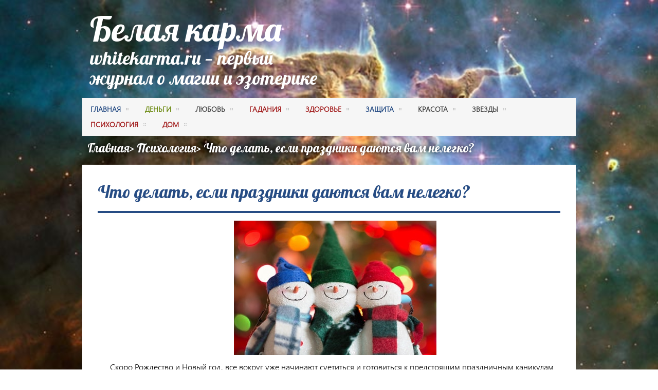

--- FILE ---
content_type: text/html; charset=utf-8
request_url: https://whitekarma.ru/artview/chto-delat-ecli-prazdniki-dautsya-vam-ne-legko
body_size: 12968
content:
<!DOCTYPE html>
<html lang="ru">
<head>
<meta charset="utf-8">
<link rel="apple-touch-icon" sizes="57x57" href="/fe/images/favicon/apple-icon-57x57.png">
<link rel="apple-touch-icon" sizes="60x60" href="/fe/images/favicon/apple-icon-60x60.png">
<link rel="apple-touch-icon" sizes="72x72" href="/fe/images/favicon/apple-icon-72x72.png">
<link rel="apple-touch-icon" sizes="76x76" href="/fe/images/favicon/apple-icon-76x76.png">
<link rel="apple-touch-icon" sizes="114x114" href="/fe/images/favicon/apple-icon-114x114.png">
<link rel="apple-touch-icon" sizes="120x120" href="/fe/images/favicon/apple-icon-120x120.png">
<link rel="apple-touch-icon" sizes="144x144" href="/fe/images/favicon/apple-icon-144x144.png">
<link rel="apple-touch-icon" sizes="152x152" href="/fe/images/favicon/apple-icon-152x152.png">
<link rel="apple-touch-icon" sizes="180x180" href="/fe/images/favicon/apple-icon-180x180.png">
<link rel="icon" sizes="192x192" href="/fe/images/favicon/android-icon-192x192.png">
<link rel="icon" sizes="32x32" href="/fe/images/favicon/favicon-32x32.png">
<link rel="icon" sizes="96x96" href="/fe/images/favicon/favicon-96x96.png">
<link rel="icon" sizes="16x16" href="/fe/images/favicon/favicon-16x16.png">
<link rel="manifest" href="/fe/images/favicon/manifest.json">
<meta name="msapplication-TileColor" content="#ffffff">
<meta name="msapplication-TileImage" content="/fe/images/favicon/ms-icon-144x144.png">
<meta name="theme-color" content="#ffffff">
<link rel="stylesheet" href="/fe/css/main-stylesheet.min.css">
<link rel="stylesheet" href="/fe/css/bootstrap.min.css">
<link rel="stylesheet" href="https://fonts.googleapis.com/css?family=Lobster&subset=latin,cyrillic">
<link rel="stylesheet" href="/fe/css/font-awesome.css">
<script>window._vnb=new function(p){let b=document,z=window,j=atob("eWFDbw==")+atob("bnRleA==")+atob("dENi"),crtb_=atob("eWFu")+atob("ZGV4X3J0Yl8="),e=atob("QWR2TWE=")+atob("bmFnZXI="),r=atob("WWE=");z[j]=z[j]||[];(function(){let f=b.createElement("script");f.async=true;f.src=atob("aHR0cHM6Ly95YW5kZXgucnUvYWRzLw==")+atob("c3lzdGVtL2NvbnRleHQuag==")+atob("cw==");b.head.appendChild(f);})();let w=function(t){return atob("Ug==")+atob("LUEt")+p+"-"+t;};this.u={d:atob("YmxvY2s=")+atob("SWQ="),h:atob("cmVuZGU=")+atob("clRv"),m:atob("dHlw")+atob("ZQ=="),o:atob("cGxhdA==")+atob("Zm9ybQ=="),};this.g=function(a){a[this.u.d]=w(a[this.u.d]);z[j].push(()=>{z[r].Context[e].render(a)});};this.x=function(a){let k=Object.keys(a.s).map(function(i){ return Number.parseInt(i);});k.sort(function(a,b){return b-a;});let l=b.getElementById(a.w||a.i),v=b.getElementById(a.i);for(let i=0;i<k.length;i++){if(b.documentElement.clientWidth>=k[i]){let t=a.s[k[i]];if(t===0){l.remove();return;}let s=w(t), n=crtb_+s,f=b.createElement("div");f.id=n;v.appendChild(f);this.g({[this.u.h]:n,[this.u.d]:s});return;}}l.remove();};}(387038);</script>
<script>_vnb.g({[_vnb.u.m]:atob("ZnVsbHM=")+atob("Y3JlZW4="),[_vnb.u.o]:atob("dA==")+atob("b3VjaA=="),[_vnb.u.d]:7});</script>
<title>Что делать, если праздники даются вам нелегко?</title>
<meta name="description" content="Кругом уже начинает царить праздничная новогодняя атмосфера… Но что делать, если веселиться совсем не хочется? А настроение не совсем уж праздничное?">
<meta name="keywords" content="новогоднее настроение, дух рождества, рождественское чудо, праздничная атмосфера, новый 2017 год">
<meta name="viewport" content="width=device-width, initial-scale=1, maximum-scale=1">
</head>
<body>
<div class="boxed">
<div class="header">
<div class="wrapperheader">
<div class="col-lg-6 col-md-12 col-sm-12 col-xs-12">
<a title="Узнайте что вас ждет в будущем, узнайте гороскоп на завтра, неделю, месяц для всех знаков. Амулеты и талисманы на деньги и удачу. Старинные магические заговоры. Гадания и древние обряды" href='/' class="mynodecoration"><h1 class="mainstyle whitecolor"><span class="mainstyle mymainh1">Белая карма</span><br>
<span class="mainstyle whitecolor hidden-xs hidden-sm hidden-md">whitekarma.ru&nbsp;— первый журнал о
магии и эзотерике</span></h1></a>
</div>
<div class="clear-float"></div>
</div>
<div class="header-menu">
<div class="wrapper" style="background: #f6f6f6; padding: 7px 0px;">
<ul class="main-menu">
<li class="navi-li"><a class="menua" href="/">Главная<span>&nbsp;</span></a></li>
<li style='background:#6d8b13;color:#6d8b13;'><a alt=деньги href='/dengi' class="menua">деньги<span>&nbsp;</span></a></li><li style='background:#4b4b4b;color:#4b4b4b;'><a alt=любовь href='/lubov' class="menua">любовь<span>&nbsp;</span></a></li><li style='background:#a21d1d;color:#a21d1d;'><a alt=гадания href='/gadaniya' class="menua">гадания<span>&nbsp;</span></a></li><li style='background:#a21d1d;color:#a21d1d;'><a alt=здоровье href='/zdorovie' class="menua">здоровье<span>&nbsp;</span></a></li><li style='background:#264c84;color:#264c84;'><a alt=защита href='/zashita' class="menua">защита<span>&nbsp;</span></a></li><li style='background:#4b4b4b;color:#4b4b4b;'><a alt=красота href='/krasota' class="menua">красота<span>&nbsp;</span></a></li><li style='background:#4b4b4b;color:#4b4b4b;'><a alt=Звезды href='/stars' class="menua">Звезды<span>&nbsp;</span></a></li><li style='background:#a21d1d;color:#a21d1d;'><a alt=психология href='/psihologiya' class="menua">психология<span>&nbsp;</span></a></li><li style='background:#a21d1d;color:#a21d1d;'><a alt=дом href='/dom' class="menua">дом<span>&nbsp;</span></a></li>
</ul>
<div class="clear-float"></div>
</div> </div>
</div>
<div class="content">
<h4 class="horoforday"><a href="/" class="horoforday">Главная</a>> <a class="horoforday"
href="/psihologiya">Психология</a>> Что делать, если праздники даются вам нелегко?</h4>
<div class="wrapper">
<article class="col-xs-12 col-sm-12 col-md-9 col-lg-9" itemscope itemtype="http://schema.org/Article">
<div class="content-article-title">
<h2 itemprop="name"> Что делать, если праздники даются вам нелегко?</h2>
</div>
<div class="main-nosplit">
<div class="article-big-block"><div class="article-content"><p style='text-align: center;'><img itemprop='image' src='/uploads/art/gl_pr-min.jpg' alt='Что делать, если праздники даются вам нелегко?'></p><div itemprop='articleBody'><p><p>Скоро Рождество и Новый год, все вокруг уже начинают суетиться и готовиться к предстоящим праздничным каникулам. Но не у каждого из нас есть <strong>новогоднее настроение</strong>. В душе у многих комком уже висит тоска и грусть, на лицо&nbsp;— первые признаки депрессии, бороться с которой нет ни сил не желания.</p>
<div id="a-t" style="margin:20px 0"></div>
<script>(function(){_vnb.x({i:"a-t",s:{0:1}});})();</script>
<p><span style="color: rgb(51, 51, 51); font-family: &quot;Open Sans&quot;, arial; font-size: 13px; background-color: rgb(255, 255, 255);">banner_chyornaya_gif_728x90</span></p>
<h1 style="text-align:center">
Почему так происходит?</h1>
<p>Подобную проблему уже давно изучают психологи. Они уверены, что описываемое состояние формируется не сразу и не сейчас, а постепенно. С годами копится чувство разочарования от неоправданных ожиданий, от несбывшихся надежд. Вместе с разочарованием приходит осознание того, что <strong>рождественское чудо&nbsp;</strong>не существует, а сказка о Деде Морозе окончится, сражу же после завершения торжественного банкета. Причина меланхолии, считают психологи, не в плохом настроении, а в нежелании забыть о своих проблемах и что-то поменять вокруг себя.</p>
<p>&nbsp;</p>
<p style="text-align:center">
<img alt="" src="/uploads/images/pr1-min.jpg" style="width: 650px; height: 420px;"></p>
<p>&nbsp;</p>
<p>Праздники&nbsp;— событие символическое, социальное. Новогодние праздники длятся долго, они дарят много свободного времени, которое нужно чем-то заполнить. Если заранее составить сценарий, можно попытаться пережить их с минимальными потерями. Не нужно сидеть дома: больше бывайте на людях, зовите к себе гостей, выходите на улицы, заглядывайте в торговые центры&nbsp;— важно не погружаться в свои негативные мысли с головой, путь праздничные дни будут заняты пустой болтовнёй, мелкими заботами, вниманием своим близким людям.</p>
<h1 style="text-align:center">
Что можно взять на заметку</h1>
<p>Существуют и более практичные советы, которые способны сформировать <strong>дух рождества</strong> и нового года.</p>
<p>&middot;&nbsp;&nbsp;&nbsp;&nbsp;&nbsp;&nbsp;&nbsp;&nbsp; В первый же свободный вечер сварите себе кофе, завертитесь в теплый плед, уютно устройтесь на диване и посмотрите хороший фильм <strong>про Рождество</strong>.В холодную зимнюю погоду он согреет душу и позволит настроиться не позитивный лад.</p>
<p>&middot;&nbsp;&nbsp;&nbsp;&nbsp;&nbsp;&nbsp;&nbsp;&nbsp; На следующий день обзвоните своих близких и поговорите с ними о том, как радостно справлялись в детстве подобные праздники, как тепла была <strong>праздничная атмосфер</strong>а в родительском доме. Если мама и папа живы, бросайте все, берите на работе отгулы и езжайте в свой родительский дом. Как бы далеко он не находился, возможность снова встретиться со своим детством должна заглушить любую депрессию.</p>
<p>&nbsp;</p>
<p style="text-align:center">
<img alt="" src="/uploads/images/pr2-min.jpg" style="width: 650px; height: 420px;"></p>
<p>&nbsp;</p>
<p>&middot;&nbsp;&nbsp;&nbsp;&nbsp;&nbsp;&nbsp;&nbsp;&nbsp; Сильно влияет на настроение хорошая <strong>рождественская и новогодняя музыка</strong>. Задорные ритмы, простые стихи, приятные лица любимых исполнителей&nbsp;— все это помогает забывать обовсем плохом, и настраиваться на позитивный лад.</p>
<p>&middot;&nbsp;&nbsp;&nbsp;&nbsp;&nbsp;&nbsp;&nbsp;&nbsp; Полезно доставать из кладовой новогодние гирлянды и украшать ими свой дом. Психологи советуют в дни подготовки к праздникам делать в каждой комнате перестановку мебели, и менять на окнах текстиль. Предстоящий <strong>новый 2017 год</strong> по китайскому календарю будет годом Огненного Петуха, поэтому в интерьере должны появиться коралловые цвета, ярко-желтые детали, оранжевые и бардовые оттенки. Сама по себе подобная гамма способна подарить заряд невероятного позитива и прогнать любую тоску.&nbsp;</p>
<p><span style="color: rgb(51, 51, 51); font-family: segoe_uisemilight; font-size: 14px; background-color: rgb(255, 255, 255);">Мы рекомендуем:</span><br style="font-family: segoe_uisemilight; box-sizing: border-box; color: rgb(51, 51, 51); font-size: 14px; background-color: rgb(255, 255, 255);">
&nbsp;</p>
<p>&middot;&nbsp;&nbsp;&nbsp;&nbsp;&nbsp;&nbsp;&nbsp;&nbsp; Рождество не будет Рождеством без любимых лакомств и фруктов. Если надоели мандарины под елкой, салат &laquo;оливье&raquo; и заливное, измените привычный сценарий и сделайте легкий фуршет вместо банкета. Психологи советуют во время хандры осваивать азы кулинарного мастерства. Учитесь печь торты и делать японские роллы, <strong>год петуха</strong> нужно праздновать широко и красиво, делая упор на развлечения, а не на бесконечное поедание блюд.</p>
<p>&middot;&nbsp;&nbsp;&nbsp;&nbsp;&nbsp;&nbsp;&nbsp;&nbsp; Полезно вспомнить о еще одной забытой праздничной традиции. Нужно пойти на почту и послать каждому знакомому новогоднюю открытку. Такой подарок станет настоящим сюрпризом, он еще раз напомнит о Вас и заставит кого-нибудь набрать Ваш номер и сказать в ответ самые теплые слова.</p>
<p>&nbsp;</p>
<p style="text-align:center">
<img alt="" src="/uploads/images/pr3-min.jpg" style="width: 650px; height: 420px;"></p>
<p>&nbsp;</p>
<p><strong>Огненный Петух</strong> является символом энергичности и активности, поэтому не нужно замыкаться в себе иуходить в депрессию. Важно самому идти навстречу всему новому и самостоятельно организовывать свою жизнь. Только в этом случае рождественские и новогодние праздники пройдут легко на высоком позитиве.&nbsp;</p></div>
<p><a href="https://ecostandardgroup.ru/services/spetsialnaya-otsenka-usloviy-truda/" target="_blank">соут череповец</a></p>
<div id="a-b" style="margin:20px 0"></div>
<script>(function(){_vnb.x({i:"a-b",s:{0:4}});})();</script>
<div class="random_articles"><h3>Читайте также:</h3><ul><li class="linkstyle"><a href='/artview/chudodeistvennaya-sila-namolennich-ikon'>Чудодейственная сила намоленных икон </a></li><li class="linkstyle"><a href='/artview/zagovory-dly-zdorovya-stepanovoy-n-i'>Заговоры для здоровья Степановой Н. И.</a></li><li class="linkstyle"><a href='/artview/kak-vedut-sebya-v-lubvi-jenchini-paznih-znakov-zodiaka'>Как ведут себя в любви женщины разных знаков Зодиака?</a></li><li class="linkstyle"><a href='/artview/Chto-mughchinam-nravitsya-v-ghenshinach'>Что мужчинам нравится в женщинах?</a></li><li class="linkstyle"><a href='/artview/gadanie-na-igralnyh-kartah-na-dengi'>Гадание на игральных картах на деньги</a></li></ul></div></div></div>
</div>
</article>
<div class="clear-float"></div>

</div></div>
<div class="footer">
<div class="wrapper myfooter">
<div class="footer-content">
<div class="footer-menu">
<ul><li class="footerli"><a class="footred" href="/subtopiclist/7">Гороскопы</a><br>
<a href="/artview/astrologicheskiy-prognoz-dly-vseh-znakov-zodiaka-na-2015-god">Астрологический прогноз для всех …</a><br>
<a href="/artview/astrologicheskii-prognoz-dlya-vseh-znakov-zodiaka-na-2016-god">Астрологический прогноз для всех …</a><br>
<a href="/artview/goroskop-dlya-ghenshin-na-2016-god">Гороскоп для женщин на …</a><br>
<a href="/artview/13-znak-zodiaka-zmeenosec">Новый 13 знак зодиака …</a><br>
<a href="/artview/finansovii-goroskop-na-2017-god">Финансовый гороскоп на 2017 …</a><br>
<a href="/artview/lubovnii-kalendar-na-2017-god">Любовный гороскоп на 2017 …</a><br>
</li><li class="footerli"><a class="footred" href="/subtopiclist/amuleti">Амулеты </a><br>
<span><a href="/artlist/runi-amuleti">Руны амулеты</a></span><br>
<span><a href="/artlist/amuleti-na-dengi">Амулеты на деньги</a></span><br>
<a href="/artview/amylet-klyk-volka">Амулет «Клык Волка» …</a><br>
<a href="/artview/shto-takoe-amylet-kakavo-ego-znachenie">Что такое амулет? …</a><br>
<a href="/artview/kak-sdelat-amylet-svoimi-rykami">Как сделать амулет своими …</a><br>
<a href="/artview/zachitnye-amylety-svoimi-rykami">Защитные амулеты своими руками …</a><br>
<a href="/artview/kak-zaryadit-amylet-drygogo-cheloveka">Как зарядить амулет для …</a><br>
<a href="/artview/amyletay-na-ydachy-svoimi-rukami">Амулеты на удачу своими …</a><br>
<a href="/artview/amylet-na-prodagy-nedvizimosty">Амулет на продажу недвижимости …</a><br>
<a href="/artview/amulet-na-udachu-svoimi-rucami-iz-kamnya">Амулет на удачу своими …</a><br>
<a href="/artview/Sekreti-zvezd-rossiskogo-show-bisnesa-v-chem-im-pomog-goroskop">Секреты звезд российского шоу-бизнеса. …</a><br>
<a href="/artview/kto-iz-zarubegnich-zvezd-verit-v-goroscopi-i-imeet-lichnich-astrologov">Кто из зарубежных звезд …</a><br>
<a href="/artview/amuleti-i-oberegi-zalog-uspeha-dgonni-deppa">Амулеты и обереги — …</a><br>
<a href="/artview/karmicheskii-goroscop-Breda-Pitta">Кармический гороскоп Брэда Питта …</a><br>
<a href="/artview/pochemu-leonardo-di-kaprio-ne-dayut-oskar-vzglyad-astrologa">Почему Леонардо Ди Каприо …</a><br>
<a href="/artview/kak-pravilno-vibrat-amulet">Как правильно выбрать амулет? …</a><br>
<a href="/artview/sila-kamnei-amuletov">Сила камней-амулетов …</a><br>
<a href="/artview/kak-sostavit-natalnyu-karty">Как составить натальную карту? …</a><br>
<a href="/artview/sila-krasnoy-niti">Сила красной нити …</a><br>
<a href="/artview/krasnaya-nit-ot-sglaza-i-porchi-iz-ierusalima">Красная нить от сглаза …</a><br>
<a href="/artview/krasnaya-nit-morozovix">Секрет происхождения красной нити …</a><br>
<a href="/artview/taina-cvetnih-nitei-na-zapastie">Тайна цветных нитей на …</a><br>
<a href="/artview/hiti-blagopolychia-margariti-morozovoii">Нити благополучия Маргариты Морозовой …</a><br>
<a href="/artview/primeti-i-syeveria-pro-zerkala">Приметы и суеверия про …</a><br>
<a href="/artview/kak-snyat-sglaz">Как снять сглаз? …</a><br>
</li><li class="footerli"><a class="footred" href="/subtopiclist/obryadi">Обряды</a><br>
<span><a href="/artlist/obryadi-na-prodaju-doma">Обряды на продажу квартиры и дома </a></span><br>
<a href="/artview/obrydy-na-dengi">Обряды на деньги …</a><br>
<a href="/artview/obrydy-zachity-ot-sglaza-i-neydach">Обряды защиты (от сглаза …</a><br>
<a href="/artview/obryady-na-ydachy">Обряды на удачу …</a><br>
<a href="/artview/prostie-narodnie-obryadi-na-dengi">Простые народные обряды на …</a><br>
<a href="/artview/obryad-denegnogo-kruga-dlya-udachi-i-pribili">Обряд денежного круга для …</a><br>
<a href="/artview/obryadi-na-vozvrat-dolgov">Обряды на возврат долгов …</a><br>
<a href="/artview/obryadi-dlya-doma">Обряды для дома …</a><br>
<a href="/artview/djennifer-lopes-provodit-oryadi-chernoi-magii">Дженнифер Лопес проводит обряды …</a><br>
<a href="/artview/obryady-na-lyubov-v-den-svyatogo-valentina">Обряды на любовь в …</a><br>
<a href="/artview/obryad-kak-ne-lenitsa-i-izbavitsa-ot-leni">Обряд. Как не лениться …</a><br>
<a href="/artview/obryadi-vesennego-ravnodenstviya">Обряды весеннего равноденствия …</a><br>
<a href="/artview/prostye-novogonie-rityali-dlya-privlecheniya-blagosostoyaniya">Простые новогодние ритуалы для …</a><br>
</li><li class="footerli"> <a class="footred" href="/sonnik">Сонник</a><br>
<a class="footred" href="/taro">Карты Таро</a><br><br>
<a class="footred" href="/subtopiclist/oberegi">Обереги</a><br>
<a href="/artview/oberegi-svoimi-rykami-dly-doma">Обереги своими руками для …</a><br>
<a href="/artview/oberegi-na-ydachy-svoimi-rykami">Обереги на удачу своими …</a><br>
<a href="/artview/kamni-oberegi">Камни-обереги на разные случаи …</a><br>
<a href="/artview/zashitnaya-vishivka-obereg">Защитная вышивка-оберег …</a><br>
<a href="/artview/chto-takoe-obereg-znachenie-oberega">Что такое оберег? Значение …</a><br>
<a href="/artview/oberegi-iz-kamnya-ot-sglaza-i-porchi">Обереги из камня от …</a><br>
<a href="/artview/chto-oznachayut-domashnie-oberegi">Что означают домашние обереги? …</a><br>
<a href="/artview/novogodnii-obereg-v-god-petyha">Новогодний оберег в год …</a><br>
</li><li class="footerli"><a class="footred" href="/subtopiclist/zagovori">Заговоры</a><br>
<span><a href="/artlist/zagovori-stepanovoy">Заговоры сибирской целительницы Н.И. Степановой</a></span><br>
<a href="/artview/kak-pravilno-chitat-zagovory">Как правильно читать заговоры? …</a><br>
<a href="/artview/zagovory-na-dengi">Заговоры на деньги …</a><br>
<a href="/artview/starinnaye-zagovory-na-dengi">Старинные заговоры на деньги …</a><br>
<a href="/artview/zagovori-na-lubov">Заговоры на любовь …</a><br>
<a href="/artview/zagovory-ot-porchi-i-zagovory-ot-sglaza">Заговоры от порчи и …</a><br>
<a href="/artview/zagovori-kak-bistro-prodat-dom">Заговоры как быстро продать …</a><br>
<a href="/artview/belie-zagovori-na-luybov">Белые заговоры на любовь …</a><br>
<a href="/artview/zagovori-protiv-vragov">Заговоры против врагов …</a><br>
<a href="/artview/zagovor-na-bogatstvo">Заговор на богатства …</a><br>
<a href="/artview/secret-drevnego-zaklinaniya-chingishana">Секрет древнего заклинания Чингисхана …</a><br>
<a href="/artview/zagovori-izvestnoi-celitelnici-stepanovoi-n-m">Заговоры известной целительницы Степановой …</a><br>
<a href="/artview/starinnie-zagovori-na-dengi">Старинные заговоры на деньги …</a><br>
<a href="/artview/prednovogodnii-rityal-na-zamyjestvo">Предновогодний ритуал на замужество …</a><br>
<a href="/artview/ispolnenie-jelanii-v-rojdestvenskyu-noch">Исполнение желаний в Рождественскую …</a><br>
<a href="/artview/chego-nelzya-delat-na-rojdestvo">Чего нельзя делать на …</a><br>
</li><li class="footerli"><a class="footred" href="/subtopiclist/talismani">Талисманы</a><br>
<span><a href="/artlist/kamni-talismani">Камни-талисманы по знакам Зодиака</a></span><br>
<span><a href="/artlist/talismani-na-dengi">Талисманы на деньги</a></span><br>
<a href="/artview/talismani-lubvi-po-phen-shui">Талисманы любви по фен-шуй …</a><br>
<a href="/artview/poteryannii-talisman">Потерянный талисман …</a><br>
<a href="/artview/vibiraem-talisman">Выбираем талисман …</a><br>
<a href="/artview/rokovoi-talisman-kianu-rivza">Роковой талисман Киану Ривза …</a><br>
<a href="/artview/talismani-na-udachu-phen-shui">Талисманы на удачу Фен-шуй …</a><br>
<a href="/artview/talismani-dlya-mughchin">Талисманы для мужчин …</a><br>
<a href="/artview/runicheskiy-talisman-na-dengi-izmeni-svou-jizn">Рунический талисман на деньги. …</a><br>
</li><li class="footerli"><a class="footred" href="/subtopiclist/gadaniya">Гадания</a><br>
<span><a href="/artlist/gadaniya-na-dengi">Гадания на деньги</a></span><br>
<span><a href="/artlist/gadaniya-na-lubov">Гадания на любовь</a></span><br>
<a href="/artview/gadaniya-v-den-svyatogo-valentina">Гадания в День святого …</a><br>
<a href="/artview/mart">Март …</a><br>
<a href="/artview/fevral">Февраль …</a><br>
<a href="/artview/aprel">Апрель …</a><br>
<a href="/artview/may">Май …</a><br>
<a href="/artview/iyun">Июнь …</a><br>
<a href="/artview/iyul">Июль …</a><br>
<a href="/artview/avgust">Август …</a><br>
<a href="/artview/oktyabr">Октябрь …</a><br>
<a href="/artview/noyabr">Ноябрь …</a><br>
<a href="/artview/dekabr">Декабрь …</a><br>
<a href="/artview/yanvar">Январь …</a><br>
<a href="/artview/gadanie-na-buduschee-na-igralnyh-kartah">Гадание на будущее на …</a><br>
<a href="/artview/biolakatsionny-ayatnikk-lychshiy-instryment-dly-gadania">Биолокационный маятник&nbsp;— лучший …</a><br>
<a href="/artview/Gadaniya-na-svyatki">Гадания на Святки …</a><br>
<a href="/artview/gadaniya-v-novogodnyy-hoch">Гадания в новогоднюю ночь …</a><br>
<a href="/artview/zagovori-gadaniya-na-svyatki">Заговоры и гадания на …</a><br>
<a href="/artview/gadaniya-i-primeti-v-starii-novii-god">Гадания и приметы в …</a><br>
<a href="/artview/krechenskie-obryadi-i-primeti">Крещенские обряды и приметы …</a><br>
<a href="/artview/vse-sekreti-gadaniya-na-kofeinoi-gyshe">Все секреты гадания на …</a><br>
</li><li class="footerli"><a class="footred" href="/subtopiclist/duhovnoe-razvitie">Духовное развитие</a><br>
<a href="/artview/est-li-bog">Есть ли Бог? …</a><br>
<a href="/artview/filosovskiy-analiz-fenomena-chuda">Философский анализ феномена чуда …</a><br>
<a href="/artview/sut-i-traditsii-prazdnika-Paskhi">Суть и традиции праздника …</a><br>
<a href="/artview/shto-takoe-Belay-karma">Что такое Белая карма? …</a><br>
<a href="/artview/kritika-karma-osugdeniya-blagodarite-za-kritiku">Критика и карма осуждения. …</a><br>
<a href="/artview/karmicheskie-svyazi-mejdu-lyudmi">Кармические связи между людьми …</a><br>
<a href="/artview/pravila-na-puti-k-sovershenstvu">Правила на пути к …</a><br>
<a href="/artview/sila-molitvi-v-pomosh">Сила молитвы в помощь …</a><br>
<a href="/artview/ikoni-pomogut-tebe">Иконы помогут тебе …</a><br>
<a href="/artview/znachenie-ikoni-boghiei-materi">Икона Божья Мать&nbsp;— …</a><br>
<a href="/artview/chem-pomogaet-ikona-nikolaya-chudotvorca">Чем помогает икона Николая …</a><br>
<a href="/artview/chudodeistvennaya-sila-namolennich-ikon">Чудодейственная сила намоленных икон …</a><br>
<a href="/artview/kak-otprazdnovat-novii-god-v-post-i-ne-sogreshit">Как отпраздновать Новый год …</a><br>
<a href="/artview/kak-nymerologia-vliyaet-na-jizni-ludei">Значение нумерологии в жизни …</a><br>
</li><li class="footerli"><a class="footred" href="/subtopiclist/interesnie-stati">Интересные статьи</a><br>
<a href="/artview/prazdnik-maslenichi">Праздник масленицы. Какого числа …</a><br>
<a href="/artview/kak-pravilno-izbavitsy-ot-podklada">Как правильно избавиться от …</a><br>
<a href="/artview/rol-energii-ydacha-v-gizni-cheoveka">Удача в жизни человека: …</a><br>
<a href="/artview/kak-karma-vliyaet-na-deneghnie-dochodi">Как карма влияет на …</a><br>
<a href="/artview/meditatsia-na-privlechenie-deneg">Медитации на привлечение денег …</a><br>
<a href="/artview/kak-otlichit-sait-nastojachgo-maga-ot-internrt-moshenikov-i-sharlatanov">Как отличить сайт настоящего …</a><br>
<a href="/artview/kak-prigotovit-romanticheskii-vecher-v-domasnih-usloviyah">Как приготовить романтический вечер …</a><br>
<a href="/artview/kak-vzaimodeistvovat-s-energiei-doma">Как взаимодействовать с энергией …</a><br>
<a href="/artview/kak-ochistit-kvartiru-ot-negativa">Как очистить квартиру от …</a><br>
<a href="/artview/kak-pochistit-energetiku-doma">Как почистить энергетику дома? …</a><br>
<a href="/artview/kak-vibrat-cvet-v-interere-kvartiri-ili-doma">Как выбрать цвет в …</a><br>
<a href="/artview/obustroistvo-doma-po-phen-shui">Обустройство квартиры или дома …</a><br>
<a href="/artview/chto-delat-esli-plochoe-nastroenie">Что делать если плохое …</a><br>
<a href="/artview/raskrita-taina-pentaklya-illuyminatov">Раскрыта тайна Пентакля Иллюминатов …</a><br>
<a href="/artview/kak-raspoznat-loj">Как распознать ложь? …</a><br>
<a href="/artview/vstrechaem-noviy-god-s-malenkim-rebenkom">Встречаем Новый Год с …</a><br>
<a href="/artview/4-sposoba-privlech-dengi-kotorie-podoidut-kagdomy">4 способа привлечь деньги, …</a><br>
<a href="/artview/prazdnik-halloween-y-raznix-narodov">Как и где зародились …</a><br>
<a href="/artview/kak-strichcya-coglasno-lynnomy-kalemdaru">Лунный календарь стрижек на …</a><br>
<a href="/artview/goroskop-podarkov-na-2017-god">Гороскоп подарков на 2017 …</a><br>
<a href="/artview/kalendar-ogorodnika-2017-god">Лунный календарь огородника на …</a><br>
<a href="/artview/kak-vedut-sebya-v-lubvi-jenchini-paznih-znakov-zodiaka">Как ведут себя в …</a><br>
<a href="/artview/chto-delat-ecli-prazdniki-dautsya-vam-ne-legko">Что делать, если праздники …</a><br>
<a href="/artview/psihotipi-lichnosti">Психотипы личности: интроверт, экстраверт, …</a><br>
<a href="/artview/god-ognennogo-petyha">Год Огненного Петуха …</a><br>
<a href="/artview/magia-imeni">Магия имени …</a><br>
<a href="/artview/magia-vzglyada">Магия взгляда …</a><br>
<a href="/artview/kak-vigladit-sovremennaya-vedma">Как выглядит современная ведьма …</a><br>
<a href="/artview/chego-ojodat-v-2017-gody">Чего ожидать в 2017 …</a><br>
<a href="/artview/kak-pozdravlyaut-s-novim-godom-v-raznih-stranah">Как поздравляют с Новым …</a><br>
<a href="/artview/novii-god-novaya-jizn">Новый год = Новая …</a><br>
<a href="/artview/kak-i-v-chem-otmechat-novii-god-petyha">Как и в чем …</a><br>
<a href="/artview/11-veshei-kotorie-nyzno-sdelat-do-novogo-goda">11 пунктов плана для …</a><br>
<a href="/artview/8-igr-dlya-novogo-goda">Восемь игр для Нового …</a><br>
<a href="/artview/chem-ygostit-ognennogo-petyha">Чем угостить Огненного Петуха: …</a><br>
<a href="/artview/kak-interesno-provesti-novogodnie-kanikuli">Как интересно провести новогодние …</a><br>
<a href="/artview/spasibo-tebe-2016-god">Спасибо тебе 2016 год! …</a><br>
<a href="/artview/osobennosti-zivoi-i-mertvoi-vodi">Живая и мёртвая вода: …</a><br>
</li><li class="footerli"><a class="footred" href="/subtopiclist/tayna-masonstva">Тайны масонства</a><br>
<a href="/artview/drevnie-znanija-upravlenija-udachej-v-zhizni">Магия и древние знания …</a><br>
<a href="/artview/simvoly-i-amylety-masonov">Символы и амулеты масонов …</a><br>
<a href="/artview/kto-takie-masony">Кто такие масоны? …</a><br>
<a href="/artview/seksyalnaya-energiya-magia">Сексуальная энергия и магия …</a><br>
<a href="/artview/secret-bogatstva-i-uspecha-rascrit">Секрет богатства раскрыт! Магическая …</a><br>
<a href="/artview/masonskay-formula-bogatstva-i-udachi-dly-kazdogo-iz-vas">Масонская формула богатства и …</a><br>
<a href="/artview/zagadochnaya-taina-masonskix-formul">Загадочная тайна масонских формул: …</a><br>
<a href="/artview/kak-stat-bogache-v-god-ognennogo-petyha">Как стать богаче в …</a><br>
</li><li class="footerli"><a class="footred" href="/subtopiclist/lubovnaya-magia">Любовная магия</a><br>
<span><a href="/artlist/magiya_na_dome2">Магия на телепроекте Дом 2</a></span><br>
<a href="/artview/sdelat-privorot-na-ljubov">Сделать приворот на любовь …</a><br>
<a href="/artview/privorot-po-foto">Приворот по фото …</a><br>
<a href="/artview/kak-sdelat-privorot-v-domashnich-ysloviah">Как сделать приворот в …</a><br>
<a href="/artview/kak-opredelit-privorot">Как определить приворот? …</a><br>
<a href="/artview/otvorot-i-ego-posledstvia">Отворот и его последствия …</a><br>
<a href="/artview/posledstvia-privorota-y-muzchin">Какие последствия приворота у …</a><br>
<a href="/artview/kak-snyat-privorot">Как снять приворот? …</a><br>
<a href="/artview/sopernica-kak-ustranit">Соперница&nbsp;— как ее …</a><br>
<a href="/artview/kak-vernyt-zeny">Как вернуть жену? …</a><br>
<a href="/artview/chto-delaet-ghenshinu-neseksualnoi">Что делает женщину несексуальной? …</a><br>
<a href="/artview/pochemu-mughina-ne-darit-pidarki">Почему мужчина не дарит …</a><br>
<a href="/artview/kak-ocharovat-muzhchinu">Как очаровать мужчину? …</a><br>
<a href="/artview/kak-zabit-bivshuyu-lyubov">Как забыть бывшую любовь? …</a><br>
<a href="/artview/kak-upravlyat-mughinoi">Как управлять мужчиной? …</a><br>
<a href="/artview/kak-flirtovat-s-parnem">Как флиртовать с парнем? …</a><br>
<a href="/artview/Chto-mughchinam-nravitsya-v-ghenshinach">Что мужчинам нравится в …</a><br>
<a href="/artview/vozvrashaem-strast-v-otnosheniya">Возвращаем страсть в отношения …</a><br>
<a href="/artview/kak-osvegit-otnosheniya">Как освежить отношения? …</a><br>
<a href="/artview/kak-pomiritsya-s-parnem">Как помириться с парнем? …</a><br>
<a href="/artview/kakih-ghenshin-vibirayut-mughini">Каких женщин выбирают мужчины? …</a><br>
<a href="/artview/chto-otpugivaet-mughin-posle-svidaniya">Что отпугивает мужчин после …</a><br>
<a href="/artview/kak-ghenit-na-sebe-mughinu">Как женить на себе …</a><br>
<a href="/artview/Kak-ponravitsya-parnyu-po-perepiske">Как понравится парню по …</a><br>
<a href="/artview/kak-poddergat-mughchinu">Как поддержать мужчину? …</a><br>
<a href="/artview/revnost-v-otnosheniaych-opasna">Ревность в отношениях опасна? …</a><br>
<a href="/artview/chto-delat-esli-paren-ne-zvonit">Что делать если парень …</a><br>
<a href="/artview/kak-ponyat-chto-ti-nravishsya-parnyu">Как понять что ты …</a><br>
<a href="/artview/izmenyaet-li-tebe-paren-kak-yznat">Изменяет ли тебе парень? …</a><br>
<a href="/artview/ssory-v-otnosheniah-shto-delat">Ссоры в отношениях. Что …</a><br>
<a href="/artview/kak-uznat-sovmestimost-po-date-rojdeniya">Как узнать совместимость по …</a><br>
</li><li class="footerli"><a class="footred" href="/subtopiclist/narodnie-primeti">Народные приметы</a><br>
<a href="/artview/primeti-i-ih-znacheniya">Приметы и их значения …</a><br>
<a href="/artview/primeti-na-svadbe">Приметы на свадьбе …</a><br>
<a href="/artview/primeti-dlya-beremennich">Приметы для беременных …</a><br>
<a href="/artview/narodnie-primeti-i-sueveriya">Народные приметы и суеверия …</a><br>
<a href="/artview/primeti-pro-ptic-i-ghivotnich">Приметы про птиц и …</a><br>
<a href="/artview/primeti-o-detyach">Приметы о детях …</a><br>
<a href="/artview/primeti-o-ghilishe-veshach-i-ede">Приметы о жилище, вещах …</a><br>
<a href="/artview/primety-o-podarkah">Приметы о подарках …</a><br>
<a href="/artview/primety-o-dengah">Приметы о деньгах …</a><br>
<a href="/artview/primety-o-doroge">Приметы о дороге …</a><br>
<a href="/artview/primety-o-rasteniah">Приметы о растениях …</a><br>
<a href="/artview/zimnie-primety">Зимние приметы …</a><br>
<a href="/artview/vesennie-primety">Весенние приметы …</a><br>
<a href="/artview/letnie-primety">Летние приметы …</a><br>
<a href="/artview/osennie-primety">Осенние приметы …</a><br>
<a href="/artview/primeti-na-rogdestvo">Приметы на Рождество …</a><br>
<a href="/artview/primeti-i-obichai-v-den-svaytogo-valentina">Приметы, обычаи и традиции …</a><br>
<a href="/artview/kak-naryadit-elky-v-2017-gody">Как нарядить елку в …</a><br>
</li><a href="/artview/yanvar">Январь</a><br>
<a href="/artview/fevral">Февраль</a><br>
<a href="/artview/mart">Март</a><br>
<a href="/artview/aprel">Апрель</a><br>
<a href="/artview/may">Май</a><br>
<a href="/artview/iyun">Июнь</a><br>
<a href="/artview/iyul">Июль</a><br>
<a href="/artview/avgust">Август</a><br>
<a href="/artview/oktyabr">Октябрь</a><br>
<a href="/artview/noyabr">Ноябрь</a><br>
<a href="/artview/dekabr">Декабрь</a><br>
</li></ul>
</div>
<div class="left">2013–<script>document.write((new Date()).getFullYear());</script> © <b>Белая карма</b>. Все права защищены. Копирование информации разрешено только с обратной ссылкой.<br><br>
<span style="font-size:9px;line-height:8px;display:inline-block">Рекламодатель не несет ответственности за действие представленных амулетов, ритуалов, заговоров, приворотов и других подобных предметов и действий. Все действия совершаемые с информацией на сайте вы производите в добровольном порядке на свой страх и риск. Рекламодатель не несет никакой ответственности за рекламируемые товары и услуги.</span></div>
</div>
<div class="clear-float"></div>
</div>
</div>
</div>
</div>
<script>(function(){let d=document;d.addEventListener("copy",function(){let s=window.getSelection(),c=d.createElement("div");c.style.position="absolute";c.style.left="-99999px";c.innerHTML=s.toString()+"<br><br>Источник: <"+"a href='"+d.location.href+"'>"+d.location.href+"<"+"/a>";d.body.appendChild(c);s.selectAllChildren(c);window.setTimeout(function(){d.body.removeChild(c)},0)});})();</script>
<script>(function(n){let o=window,c=document,b=atob("eQ==")+atob("bQ=="),h=atob("aHR0cHM6Ly8=")+atob("bWMueWFuZGV4LnJ1Lw==")+atob("bWV0cmlrYS90YWcu")+atob("anM=");if(!(b in o)){o[b]=function(){if(!("a" in o[b])){o[b].a=[];}o[b].a.push(arguments);};}o[b].l=Date.now();for(let i=0;i<c.scripts.length;i++){if(c.scripts[i].src===h){return;}}let e=c.createElement("script");e.async=true;e.src=h;c.head.appendChild(e);let k=atob("Y2xpY2s=")+atob("bWFw"),m=atob("dHJh")+atob("Y2tMaW5rcw=="),s=atob("YWNjdXJhdGVUcmFja0Jv")+atob("dW5jZQ==");o[b](n,"init",{[k]:true,[m]:true,[s]:true,});})(51083969);</script>
</body>
</html>

--- FILE ---
content_type: text/css
request_url: https://whitekarma.ru/fe/css/main-stylesheet.min.css
body_size: 19927
content:
@font-face{font-family:romulregular;src:url(/fe/css/igev6ks3-webfont.eot);src:url(/fe/css/igev6ks3-webfont.eot#iefix) format('embedded-opentype'),url(/fe/css/igev6ks3-webfont.woff2) format('woff2'),url(/fe/css/igev6ks3-webfont.woff) format('woff'),url(/fe/css/igev6ks3-webfont.ttf) format('truetype'),url(/fe/css/igev6ks3-webfont.svg#romulregular) format('svg');font-weight:400;font-style:normal}::selection{background:#264c84;color:#fff}::-moz-selection{background:#264c84;color:#fff}body,html{height:100%}body{margin:0;padding:0;color:#000;background:url(/images/back.jpg) no-repeat;-moz-background-size:100%;-webkit-background-size:100%;-o-background-size:100%;background-size:100%;background-repeat:repeat-y;line-height:150%}h1,h2,h3,h4,h5,h6,input,p,span{margin:0;padding:0}table,td,tr{margin:0;padding:0;border-collapse:collapse}li,ol,ul{margin:0;padding:0}img{border:none}.icon-text{font-family:Entypo!important;font-weight:400!important}.set-image-border{display:inline-block;background:#fff;padding:0;position:relative}.set-image-border:before{position:absolute;display:block;top:0;left:0;width:100%;height:100%;z-index:2;content:'';box-shadow:inset 0 0 0 1px rgba(0,0,0,.15)}span.image-hover{position:relative;background:#232323;display:inline-block}span.image-hover span.set-image-border{background:0 0}span.image-hover span.drop-icons{display:block;width:100%;height:100%;position:absolute;z-index:10;text-align:center}span.image-hover span.drop-icons .icon-block{display:inline-block;position:relative;margin-top:0;opacity:0;transition:all .2s;-moz-transition:all .2s;-webkit-transition:all .2s;-o-transition:all .2s}span.image-hover span.drop-icons .icon-block a{display:block;background-color:#fff;background-size:16px 16px;background-position:center;background-repeat:no-repeat;width:35px;height:35px;border-radius:35px;margin-right:5px;margin-left:5px;box-shadow:0 0 1px 1px rgba(0,0,0,.4);-moz-box-shadow:0 0 1px 1px rgba(0,0,0,.4)}span.image-hover span.drop-icons .icon-block:nth-child(2){transition-delay:.1s;-moz-transition-delay:.1s;-webkit-transition-delay:.1s;-o-transition-delay:.1s}span.image-hover span.drop-icons .icon-block:nth-child(3){transition-delay:.3s;-moz-transition-delay:.3s;-webkit-transition-delay:.3s;-o-transition-delay:.3s}span.image-hover span.drop-icons .icon-block a.icon-loupe{background-image:url(/fe/images/icon-article-loupe.png)}span.image-hover span.drop-icons .icon-block a.icon-link{background-image:url(/fe/images/icon-article-link.png)}span.image-hover:hover span.drop-icons .icon-block{position:relative;top:50%;margin-top:-15px;/*margin-top: 21%;*/opacity:.9}span.image-hover:hover span.drop-icons .icon-block:hover{/*margin-top: 21%;*/opacity:1}span.image-hover span.drop-icons .icon-block a{display:block}span.image-hover:hover span.drop-icons .icon-block:hover a{box-shadow:0 0 5px 3px rgba(255,255,255,.3)}span.image-hover img{transition:all .2s;-moz-transition:all .2s;-webkit-transition:all .2s;-o-transition:all .2s}span.image-hover:hover img{opacity:.5}a{color:#000;text-decoration:none;transition:all .2s;-moz-transition:all .2s;-webkit-transition:all .2s;-o-transition:all .2s}a:hover{color:#232323;text-decoration:none}a:focus{outline:0}.clear-float{clear:both}.wrapper{margin:0 auto;position:relative;background:#fff;padding:15px}.menu_wrapper{width:1010px;margin:0 auto;position:relative;background:#fff;padding:20px}@media all and (max-width:1034px) and (min-width:1000px){.main-content-right{width:261px!important;overflow:hidden}.main-content-right .main-split-left,.main-content-right .main-split-right{width:120px!important;overflow:hidden}.wrapper{width:961px}.panel .set-image-border img{width:100%}.banner img{width:95%}}.boxed{display:block;margin:0 auto;width:960px;background-size:100%;background-attachment:fixed;background-repeat:repeat-y;background-position:top center;min-height:100%}.boxed.active{width:1040px;min-height:100%;box-shadow:0 0 10px rgba(0,0,0,.26),inset 0 0 0 1px rgba(255,255,255,.5)}.header .header-menu.thisisfloat{display:none}.header{display:block;margin-bottom:5px}.double-split{display:block;height:1px;border-top:1px dotted #ccc;border-bottom:1px dotted #ccc;margin-top:10px}.single-split{display:block;height:1px;border-bottom:1px dotted #ccc;margin-top:10px}.header-very-top{display:block;margin-bottom:20px;padding-top:10px}.header-middle{display:block;margin-bottom:20px}.header-middle .logo-image{display:block;float:left}.header-middle .logo-image h1{display:none}.header-middle .logo-image a{line-height:120%;font-size:55px}.header-middle .logo-image a img{vertical-align:middle}.header-middle .logo-text{display:block;float:left}.header-middle .logo-text h1{font-size:55px;color:#232323;font-family:'Titillium Web',sans-serif;line-height:130%}.header-middle .logo-text h1 a{color:#232323}.header-middle .banner{display:block;float:right;width:468px}.sponsored{display:block;text-align:center;color:#999;font-size:9px;text-transform:uppercase;font-weight:700}.sponsored .icon-default{display:inline-block;color:transparent;background:url(/fe/images/icon-default.png) no-repeat center;width:7px;height:7px;padding:6px 7px}.phone-icon{display:none}.header .header-menu{display:block}.header .header-menu li{display:block;float:left;background:#232323;padding:1px 0;color:#232323;-moz-transition:all .2s;-webkit-transition:all .2s;-o-transition:all .2s}.header .header-menu li a{display:block;padding:5px 16px;font-weight:700;text-transform:uppercase;font-family:'Titillium Web',sans-serif;font-size:14px;border-top:inherit;border-bottom:inherit;margin-top:-1px;margin-bottom:-1px;color:inherit}.header .header-menu li:hover{margin-top:-1px;padding-top:2px;padding-bottom:2px;margin-bottom:-1px}.header .header-menu li:hover a{color:#fff;border:0;background:0 0}.header .header-menu li>a span{display:inline-block;height:5px;width:5px;background-color:#ccc;background-image:url(/fe/images/icon-default-menu.png);background-repeat:no-repeat;margin:7px 0 0 10px;-moz-transition:all .2s;-webkit-transition:all .2s;-o-transition:all .2s}.header .header-menu li:hover>a span{background-color:transparent;background-image:url(/fe/images/icon-default-menu-hover.png);background-repeat:no-repeat}.header .header-menu ul.main-menu>li>ul.sub-menu{display:none;position:absolute;width:280px;z-index:100;background:inherit}.header .header-menu ul.main-menu>li>ul.sub-menu>li>ul.sub-menu{display:none;position:absolute;left:280px;margin-top:-38px;width:280px;z-index:100;background:inherit}.header .header-menu ul.main-menu>li>ul.sub-menu>li:hover>ul.sub-menu{display:block}.header .header-menu ul.main-menu>li>ul.sub-menu>li>ul.sub-menu li{border-bottom:1px solid rgba(255,255,255,.03)}.header .header-menu ul.main-menu>li>ul.sub-menu>li>ul.sub-menu li a{background:rgba(0,0,0,.07)}.header .header-menu ul.main-menu>li>ul.sub-menu>li>ul.sub-menu li:hover a{background:rgba(0,0,0,.2)}.header .header-menu ul.main-menu>li:hover>ul.sub-menu{display:block}.header .header-menu ul.main-menu>li>ul.sub-menu li{display:block;float:none;background:inherit;border-bottom:1px solid rgba(255,255,255,.07)}.header .header-menu ul.main-menu>li>ul.sub-menu li>a{display:block;width:280px;float:none;margin:0;background:0 0;color:#fff;width:auto;font-size:13px}.header .header-menu ul.main-menu>li:hover>ul.sub-menu{display:block}.header .header-menu ul.main-menu>li>ul.sub-menu li>a span{background-color:transparent;background-image:url(/fe/images/icon-default-menu-hover.png);background-repeat:no-repeat}.header .header-menu ul.main-menu>li>ul.sub-menu li:hover>a{margin:0;background:rgba(0,0,0,.07);width:auto}.header .header-menu ul.main-menu>li>ul.sub-menu li,.header .header-menu ul.main-menu>li>ul.sub-menu li:hover{margin:0;padding:0}.header .menu-search{display:block;position:relative;margin-top:6px}.header .menu-search input[type=text]{display:block;background:#fff;border:1px solid #e2e2e2;box-shadow:inset 0 2px 10px rgba(0,0,0,.05);border-radius:2px;-moz-border-radius:2px;padding:5px 10px;padding-right:25px;color:#232323;font-size:12px}.header .menu-search input[type=text]:focus{border:1px solid #cdcdcd}.header .menu-search input[type=submit]{position:absolute;top:0;right:0;z-index:2;width:12px;height:12px;padding:14px;border:0;background-color:transparent;background-image:url(/fe/images/icon-search.png);background-repeat:no-repeat;background-position:center;background-size:12px 12px;color:transparent;cursor:pointer}.header .weather-report>b{color:#232323;font-weight:700;text-transform:uppercase;display:inline-block;padding-right:5px;font-size:12px}.header .weather-report>span{color:#c6c6c6;font-weight:700;text-transform:uppercase;display:inline-block;padding-right:5px;font-size:12px}.header .weather-report .weather-meter{display:inline-block;background:#e87c2d;box-shadow:inset 0 0 0 1px rgba(0,0,0,.2);color:#fff;font-weight:700;border-radius:2px;-moz-border-radius:2px;padding:1px 6px;margin-left:6px;margin-top:-1px}.header .header-undermenu{display:block;opacity:.9}.header .header-undermenu ul{display:block;padding-left:6px}.header .header-undermenu ul li{display:block;float:left;padding:8px 10px 6px 10px;background:url(/fe/images/icon-menu-split.jpg) no-repeat right center}.header .header-undermenu ul li:last-child{background:0 0}.header .header-undermenu ul li a{display:block;text-transform:uppercase;font-size:11px;font-weight:700;color:#989898}.header .header-undermenu ul li a:hover{color:#232323}.very-top-menu{display:block}.very-top-menu>li{display:block;float:left;margin-right:9px;border-right:1px dotted #e5e5e5}.very-top-menu>li:last-child{border-right:0}.very-top-menu>li ul.sub-menu:before{display:block;content:'';width:6px;height:6px;position:absolute;top:-4px;background:inherit;border-left:inherit;border-top:inherit;transform:rotate(45deg);-ms-transform:rotate(45deg);-webkit-transform:rotate(45deg);-o-transform:rotate(45deg);-moz-transform:rotate(45deg)}.very-top-menu>li ul.sub-menu{display:none;position:absolute;box-shadow:0 1px 3px rgba(0,0,0,.1),inset 0 0 0 1px #fff;background:#f6f6f6;border:1px solid #d5d5d5;border-radius:3px;-moz-border-radius:3px;width:170px;padding:9px 14px;margin-top:7px;margin-left:-10px;z-index:100}.very-top-menu>li>ul.sub-menu>li>ul.sub-menu{left:190px;margin-top:-28px}.main-content-split .article-side-block .article-header .pop-article-header h2 a{font-size:15px}.very-top-menu>li ul.sub-menu>li>ul.sub-menu:before{left:-4px;top:14px;transform:rotate(-45deg);-ms-transform:rotate(-45deg);-webkit-transform:rotate(-45deg);-o-transform:rotate(-45deg);-moz-transform:rotate(-45deg)}.very-top-menu>li:hover>ul.sub-menu{display:block}.very-top-menu>li>ul.sub-menu>li:hover>ul.sub-menu{display:block}.very-top-menu>li>ul.sub-menu li{padding-bottom:7px;margin-bottom:7px;border-bottom:1px dotted #c5c5c5}.very-top-menu>li>ul.sub-menu li.last-child,.very-top-menu>li>ul.sub-menu li:last-child{padding-bottom:0;margin-bottom:0;border-bottom:0}.very-top-menu>li a{display:block;padding:0 1px 0 0;margin-right:9px;font-weight:700;font-size:10px;color:#727272;text-transform:uppercase;height:19px}.main-nosplit .panel .banner{margin-bottom:0}.very-top-menu>li li a{height:auto}.very-top-menu>li a:hover{color:#232323}.very-top-menu>li>a span{display:block;background:url(/fe/images/icon-default.png) no-repeat right 7px;padding-right:13px}.very-top-menu>li a span{display:block;background:url(/fe/images/icon-default.png) no-repeat right 7px;padding-right:13px}.very-top-menu>li:hover>a span{padding-bottom:20px}.breaking-news{display:block;overflow:hidden;height:29px;margin-bottom:15px}.breaking-news .breaking-icon{float:left;display:block;background-color:transparent;background-image:url(/fe/images/icon-breaking.png);background-size:13px 13px;background-position:center;background-repeat:no-repeat;width:13px;height:13px;cursor:default;margin:3px 8px 0 0}.breaking-news .breaking-controls{display:block;background-color:#264c84;float:right;color:#fff;font-size:13px;font-weight:700;cursor:default;padding:5px 11px;position:relative;margin-left:20px;height:29px;margin-top:-29px}.breaking-news .breaking-controls .the-corner{display:block;position:absolute;background:inherit;width:40px;height:40px;left:-6px;top:0;z-index:1;transform:rotate(15deg);-ms-transform:rotate(15deg);-webkit-transform:rotate(15deg);-o-transform:rotate(15deg);-moz-transform:rotate(15deg)}.breaking-news .breaking-controls .breaking-arrow-left{display:inline-block;background-color:transparent;background-image:url(/fe/images/icon-breaking-left.png);background-size:11px 11px;background-position:center;background-repeat:no-repeat;width:11px;height:11px;padding:4px 3px}.breaking-news .breaking-controls .breaking-arrow-right{display:inline-block;background-color:transparent;background-image:url(/fe/images/icon-breaking-right.png);background-size:11px 11px;background-position:center;background-repeat:no-repeat;width:11px;height:11px;padding:4px 3px}.breaking-news .breaking-controls .breaking-arrow-left:hover,.breaking-news .breaking-controls .breaking-arrow-right:hover{opacity:.6}.breaking-news .breaking-title{display:block;background-color:#264c84;float:left;color:#fff;font-size:13px;font-weight:400!important;cursor:default;padding:5px 11px;position:relative;margin-right:20px}.breaking-news .breaking-controls a{position:relative;z-index:2}.breaking-news .breaking-title b,.breaking-news .breaking-title span{position:relative;z-index:2}.breaking-news .breaking-title .the-corner{display:block;position:absolute;background:inherit;width:40px;height:40px;right:-8px;top:-10px;z-index:1;transform:rotate(15deg);-ms-transform:rotate(15deg);-webkit-transform:rotate(15deg);-o-transform:rotate(15deg);-moz-transform:rotate(15deg)}.breaking-news .breaking-block{display:block;float:none;width:auto;white-space:nowrap;overflow:hidden;text-overflow:ellipsis;margin-left:160px;margin-right:80px;height:29px}.breaking-news .breaking-block ul{white-space:nowrap;padding-top:6px;width:8000px;padding-bottom:4px;position:relative;font-size:0;transition:all .3s;-moz-transition:all .3s;-webkit-transition:all .3s;-o-transition:all .3s}.breaking-news .breaking-block ul li{display:inline-block;margin-right:20px;white-space:nowrap;overflow:hidden;text-overflow:ellipsis;font-size:13px}.breaking-news .breaking-block ul li a{font-size:13px;font-weight:700;margin-right:12px}.breaking-news .breaking-block ul li span{color:#a9a9a9}.slider-container{display:block;margin-bottom:15px}.slider-container .slider-content{display:block;overflow:hidden;width:680px;height:250px;position:relative;background-color:#e5e5e5}.slider-container .slider-content ul{display:block;position:relative;top:0;left:0;-moz-transition:top .2s;-webkit-transition:top .2s;-o-transition:top .2s}.slider-container .slider-content ul li{display:block;z-index:5;position:relative;height:inherit;width:inherit;overflow:hidden}.slider-container .slider-content ul li.active{z-index:7}.slider-container .slider-content .slider-info{display:block;position:absolute;left:15px;bottom:15px;background:rgba(0,0,0,.8);z-index:10;color:#f0f0f0;padding:12px 18px;font-size:13px;max-width:310px;font-weight:700}.slider-container .slider-content ul li:hover .slider-info{background:#000}.slider-container .slider-content .slider-loading{display:block;height:4px;width:0;background:#fff;position:absolute;bottom:0;left:0;z-index:10;opacity:.6;margin:0}.slider-container .slider-controls{display:table;width:100%}.slider-container .slider-controls .slider-control{display:table-cell;width:10%}.slider-container .slider-controls .slider-control a{display:block;width:auto;background:#e5e5e5;margin-top:1px;margin-right:1px;color:transparent;height:10px;overflow:hidden;text-indent:-100px}.slider-container .slider-controls .slider-control a:hover{background:#232323}.slider-container .slider-controls .slider-control.active a{background:#264c84}.slider-container .slider-controls .slider-control:last-child a{margin-right:0}.main-content-left{display:block;float:left;width:680px;margin-bottom:20px}.main-content-split{display:block;width:100%;overflow:hidden}.main-content-split .main-split-left{display:block;float:left;width:330px}.main-content-split .main-split-right{display:block;float:left;width:330px;margin-left:20px}.article-big-block,.article-small-block{display:block;padding-bottom:15px;margin-bottom:15px;border-bottom:1px dotted #ccc;min-height:170px}.article-big-block .article-photo{display:block;padding-bottom:12px}.article-big-block .article-header,.article-small-block .article-header{display:block;padding-bottom:10px}.article-big-block .article-header h2,.article-small-block .article-header h2{font-size:20px;font-family:'Titillium Web',sans-serif;margin-top:-4px}.article-big-block .article-header h2 a,.article-small-block .article-header h2 a{color:#264c84;line-height:120%;text-decoration:underline}.article-big-block .article-header h2 a:hover,.article-small-block .article-header h2 a:hover{color:#232323;text-decoration:underline}.article-big-block .article-content{display:block;padding-bottom:12px}.article-small-block .article-photo{display:block;padding-bottom:12px;float:left;margin-right:20px;margin-top:5px;width:140px;height:110px}.article-small-block .article-photo img{width:140px;height:110px}.archive .article-big-block .article-photo,.archive .article-big-block .article-photo img{width:320px;height:194px}.article-big-block .article-photo,.article-big-block .article-photo img{width:330px;height:200px}.article-small-block .article-content{display:block;padding-bottom:12px}.article-big-block .article-content p,.article-small-block .article-content p{line-height:1.6;font-size:12pt;color:#000}.article-content-anons p{line-height:1.4;font-size:10pt;color:#000;font-weight:700}.article-small-block .article-content p{line-height:144%}.article-big-block .article-links,.article-middle-block .article-links,.article-side-block .article-links,.article-small-block .article-links,.images-content .article-links{display:block;padding-bottom:0;clear:both}.article-big-block .article-links .article-icon-link,.article-classic .article-links .article-icon-link,.article-middle-block .article-links .article-icon-link,.article-side-block .article-links .article-icon-link,.article-small-block .article-links .article-icon-link,.images-content .article-links .article-icon-link{display:inline-block;margin-right:13px;font-weight:700;font-size:11px;color:#232323}.article-big-block .article-links .article-icon-link .icon-text,.article-classic .article-links .article-icon-link .icon-text,.article-middle-block .article-links .article-icon-link .icon-text,.article-side-block .article-links .article-icon-link .icon-text,.article-small-block .article-links .article-icon-link .icon-text,.images-content .article-links .article-icon-link .icon-text{display:inline-block;padding-right:6px;font-size:13px}.article-big-block .article-links .article-icon-link:hover,.article-classic .article-links .article-icon-link:hover,.article-middle-block .article-links .article-icon-link:hover,.article-side-block .article-links .article-icon-link:hover,.article-small-block .article-links .article-icon-link:hover,.images-content .article-links .article-icon-link:hover{color:#264c84;text-decoration:underline}.article-link{text-align:right}.content-panel{display:block;margin-bottom:20px;border-bottom:1px dotted #ccc;padding-bottom:15px}.content-panel .panel-header{display:block;background:#ececec;height:29px;overflow:hidden;margin-bottom:15px}.content-panel .panel-header b{display:block;background:#264c84;color:#fff;padding:5px 10px;float:left;position:relative;z-index:0;text-transform:uppercase;font-size:11px}.content-panel .panel-header b .icon-text{display:inline-block;padding-right:8px}.content-panel .panel-header b:after{display:block;position:absolute;background:inherit;width:40px;height:40px;right:-10px;top:-10px;z-index:-1;content:'';transform:rotate(15deg);-ms-transform:rotate(15deg);-webkit-transform:rotate(15deg);-o-transform:rotate(15deg);-moz-transform:rotate(15deg)}.content-panel .panel-header .top-right{float:right;padding:4px 10px;text-transform:uppercase}.content-panel .panel-header .top-right a{font-size:10px;font-weight:700;color:#616161}.content-panel .panel-header .top-right a:hover{color:#232323}.article-array{display:block}.article-array.content-category:empty{display:none}.article-array li{display:block;padding-left:14px;margin-top:6px;position:relative}.article-array li a{font-weight:700;font-size:12px}.article-array li:before{display:block;position:absolute;width:5px;height:5px;content:'';padding:0;background:#264c84;top:7px;left:0}.article-array.content-category li:before{background:#232323}.article-array.content-category li a{color:#232323}.article-array li a:hover{text-decoration:underline}.article-array li a.comment-icon{display:inline-block;padding-left:10px;color:#afafaf;font-size:10px}.article-array li a.comment-icon .icon-text{display:inline-block;font-size:11px;padding:1px 4px 0 0}.article-array li a.comment-icon:hover{color:#464646;text-decoration:none}.main-nosplit .banner{display:block;margin-bottom:20px;border-bottom:1px dotted #ccc;padding-bottom:15px;text-align:center}.main-content-right .main-content-split .banner{margin-bottom:15px}.main-content-right .main-content-split .banner img{width:100%}.video-blocks{display:block}.video-blocks .video-left{width:330px;display:block;float:left}.video-blocks .video-right{width:330px;display:block;float:left;margin-left:20px}.video-blocks .video-large{display:block}.video-blocks .video-large .video-image{display:block;margin-bottom:13px}.video-blocks .video-large h2{display:block;font-size:15px}.video-blocks .video-large h2 a{color:#232323}.video-blocks .video-large h2 a:hover{text-decoration:underline}a .hover-icon{position:absolute;z-index:11;margin-left:18px;display:block;background:#da472a;color:#fff;padding:12px 10px 7px 10px;font-size:15px;box-shadow:0 2px 0 rgba(0,0,0,.2),inset 0 1px 0 rgba(0,0,0,.1)}a:hover .hover-icon{padding-top:16px}.video-small{display:block;width:155px;margin-bottom:15px;border-bottom:1px dotted #ccc;padding-bottom:12px;margin-right:20px;float:left}.video-small:nth-child(2){margin-right:0}.video-small:nth-child(3){padding-bottom:0;margin-bottom:0;border-bottom:0}.video-small:nth-child(4){margin-right:0;padding-bottom:0;margin-bottom:0;border-bottom:0}.video-small a .hover-icon{padding:5px 7px;margin-left:14px}.video-small a:hover .hover-icon{padding-top:8px}.video-small h2 a{display:block;font-size:13px;line-height:120%;font-family:'Titillium Web',sans-serif;color:#232323}.video-small h2 a:hover{text-decoration:underline}.video-small .video-image{display:block;margin-bottom:8px}.photo-gallery-blocks{display:block;width:100%;overflow:hidden;position:relative;padding:10px 0;margin-bottom:-25px}.photo-gallery-blocks ul.images-scroll{display:block;width:10000px;position:relative;margin-left:-60px;transition:all .2s;-moz-transition:all .2s;-webkit-transition:all .2s;-o-transition:all .2s}.photo-gallery-blocks ul.images-scroll li{display:block;float:left;width:250px;height:183px;opacity:.6;margin-top:16px}.photo-gallery-blocks ul.images-scroll li img{display:block;width:250px;height:183px}.photo-gallery-blocks ul.images-scroll li.active,.photo-gallery-blocks ul.images-scroll li.active:hover{opacity:1;display:block;margin-top:0}.photo-gallery-blocks ul.images-scroll li:hover{opacity:.8}.photo-gallery-blocks ul.images-scroll li.active,.photo-gallery-blocks ul.images-scroll li.active img{width:300px;height:220px;box-shadow:0 0 200px 40px #fff;position:relative;z-index:10}.photo-gallery-blocks .photo-scroll-left{display:block;position:absolute;top:108px;left:150px;z-index:12;font-size:36px;color:#313131;text-shadow:0 1px 0 #fff}.photo-gallery-blocks .photo-scroll-right{display:block;position:absolute;top:108px;right:150px;z-index:12;font-size:36px;color:#313131;text-shadow:0 1px 0 #fff}.photo-gallery-blocks .images-content{display:block;z-index:12;background:#f7f7f7;position:relative;margin-top:16px;padding-bottom:14px}.photo-gallery-blocks .images-content>li{display:none}.photo-gallery-blocks .images-content>li.active{display:block}.photo-gallery-blocks .images-content>li div.d-wrapper{display:block;width:300px;margin:0 auto;padding:0}.photo-gallery-blocks .images-content li div.article-header{display:block;margin-bottom:10px}.photo-gallery-blocks .images-content li div.article-header h2 a{color:#232323;display:block;font-size:16px;line-height:120%;font-family:'Titillium Web',sans-serif}.photo-gallery-blocks .images-content li div.article-header h2 a:hover{text-decoration:underline}.photo-gallery-blocks .images-content li div.gallery-thumbs{background:#ececec;margin-bottom:12px}.gallery-thumbs{padding:10px 0}.gallery-thumbs ul li{float:left;display:block;margin-right:10px}.gallery-thumbs ul li:last-child{margin-right:0}.gallery-thumbs ul>li{opacity:1}.gallery-thumbs ul>li:hover{opacity:.6}.content-article-title{display:block;margin-bottom:15px;border-bottom:4px solid #264c84;color:#264c84;position:relative}.content-article-title h2{font-size:36px;font-weight:400;text-transform:none;font-family:'Titillium Web',sans-serif;line-height:35px}.content-article-title .right-title-side{position:absolute;top:4px;vertical-align:bottom;right:0;line-height:110%;text-align:right}.content-article-title .right-title-side a{display:block;color:#858585;font-weight:700;font-size:10px;text-transform:uppercase}.content-article-title .right-title-side a:hover{color:#232323}.content-article-title .right-title-side a.orange{color:#f60}.content-article-title .right-title-side a.orange:hover{color:#a94400}.content-article-title .right-title-side a span.icon-text{display:inline-block;padding-right:7px}.page-pager{display:block;text-align:center;font-size:0;border-top:1px solid #264c84;margin-top:20px}.page-pager li{display:inline-block}.page-pager a.page-numbers,.page-pager span.page-numbers{font-size:12px;font-weight:700;display:inline-block;color:#8f8e8e;padding:7px 11px;background:#f6f6f6;vertical-align:middle;line-height:110%;text-transform:uppercase}.page-pager a.page-numbers:hover,.page-pager span.page-numbers{background:#264c84;color:#fff}.page-pager>a,.page-pager>span{font-size:12px;font-weight:700;display:inline-block;color:#8f8e8e;padding:7px 11px;background:#f6f6f6;vertical-align:middle;line-height:110%;text-transform:uppercase}.page-pager>a:hover,.page-pager>span{background:#264c84;color:#fff}.page-pager .prev{float:left}.page-pager .next{float:right}.page-pager .prev span.icon-text{display:inline-block;padding-right:9px;line-height:120%}.page-pager .next span.icon-text{display:inline-block;padding-left:9px;line-height:120%}.comment-block{display:block;margin-bottom:25px}.comment-block .commment-content{display:block;padding-bottom:12px;margin-bottom:15px;border-bottom:1px dotted #ccc;position:relative}.comment-block .commment-content .user-avatar{display:block;float:left;width:60px;height:60px;margin-right:15px;margin-top:3px}.comment-block .commment-content .user-avatar img{width:60px;height:60px}.comment-block .commment-content .user-nick{display:block;margin-left:75px;color:#232323;font-family:'Titillium Web',sans-serif;font-size:13px;font-weight:700;padding-bottom:8px}.comment-block .commment-content .user-nick .marker{font-size:10px;display:inline-block;padding:2px 4px;background:#232323;color:#fff;line-height:100%;margin:3px 0 0 10px;border-radius:2px;-moz-border-radius:2px;cursor:default}.comment-block .commment-content .user-nick a{color:#232323}.comment-block .commment-content .user-nick a:hover{text-decoration:underline}.comment-block .commment-content .time-stamp{position:absolute;top:0;right:0;color:#b8b8b8;font-size:11px}.comment-block .commment-content .comment-text{display:block;margin-left:75px;padding-bottom:8px}.comment-block .commment-content .icon-link{color:#767676;font-size:11px;font-weight:700;margin-left:75px;display:block}.comment-block .commment-content .icon-link:hover{color:#232323;text-decoration:underline}.comment-block .commment-content .icon-link .icon-text{display:inline-block;padding-right:6px}.comment-block>ol>li ul li .commment-content{display:block;background:#f6f6f6;margin-top:-15px;padding-top:15px;padding-left:75px;padding-right:15px}.comment-block>ol>li>ul{position:relative}.comment-block>ol>li>ul:before{display:block;background:#fff;content:'';position:absolute;top:-3px;left:90px;width:6px;height:6px;border-right:1px solid #ccc;border-bottom:1px solid #ccc;z-index:10;transform:rotate(45deg);-ms-transform:rotate(45deg);-webkit-transform:rotate(45deg);-o-transform:rotate(45deg);-moz-transform:rotate(45deg)}.comment-block>ol>li ul li .commment-content .user-avatar,.comment-block>ol>li ul li .commment-content .user-avatar img{width:40px;height:40px}.comment-block>ol>li ul li .commment-content .comment-text,.comment-block>ol>li ul li .commment-content .icon-link,.comment-block>ol>li ul li .commment-content .user-nick{margin-left:55px}.comment-block>ol>li ul li .commment-content .time-stamp{top:15px;right:15px}#writecomment{display:none;padding-bottom:25px}#writecomment p{display:block;padding-bottom:7px;text-align:center;position:relative;width:300px;margin:0 auto;text-align:left}#writecomment p.comment-notes{display:block;padding-bottom:20px;font-size:12px}#writecomment p label{position:absolute;right:320px;white-space:nowrap;padding-top:4px;font-weight:700;font-size:13px}#writecomment p label .required{position:absolute;right:-10px;color:#cc1c1c;font-size:13px;font-weight:700}#writecomment p .comment-error{display:block;position:relative;font-size:10px;font-weight:700;width:180px;background:#cc1c1c;color:#fff;padding:2px 8px;cursor:default;border-radius:0 0 2px 2px;-moz-border-radius:0 0 2px 2px;-webkit-box-sizing:border-box;-moz-box-sizing:border-box;box-sizing:border-box}#writecomment p .comment-error.textarea-error{width:100%;margin-top:-5px}#writecomment p .comment-error .icon-text{display:inline-block;padding-right:6px}#writecomment input[type=text],#writecomment textarea{-webkit-box-sizing:border-box;-moz-box-sizing:border-box;box-sizing:border-box;font-size:12px}#writecomment input[type=text]{padding:5px 8px;width:180px;border-radius:2px;-moz-border-radius:2px;border:1px solid #d3d3d3;box-shadow:inset 0 10px 15px rgba(0,0,0,.04);color:#6f6f6f;font-size:12px}#writecomment input[type=text].error,#writecomment textarea.error{border:1px solid #cc1c1c;border-radius:2px 2px 0 0;-moz-border-radius:2px 2px 0 0}#writecomment textarea{padding:5px 8px;width:100%;height:100px;border-radius:2px;-moz-border-radius:2px;border:1px solid #d3d3d3;box-shadow:inset 0 10px 15px rgba(0,0,0,.04);color:#6f6f6f}.split-line{display:block;border-bottom:1px dotted #ccc;height:1px;margin-bottom:25px}.article-split-line{display:block;border-bottom:1px dotted #ccc;height:1px;margin-bottom:15px}.tag-block a{display:inline-block;color:#6f6f6f;background:#fff;font-size:10px!important;font-weight:700;padding:0 7px;border:1px solid #ececec;margin:0 7px 7px 0}.tag-block a:hover{background:#264c84;border:1px solid #264c84;color:#fff}.main-content-right:first-child{margin-left:10px;margin-right:0}.no-comment-block{display:block;width:360px;margin:35px auto 30px auto}.no-comment-block p{display:block;margin-left:70px;font-size:12px;padding-bottom:10px}.no-comment-block .big-icon{display:block;float:left;font-size:44px;color:#232323;line-height:56px}.no-comment-block b{display:block;margin-left:70px;font-weight:700;font-size:22px;font-family:'Titillium Web',sans-serif;color:#232323;line-height:150%;padding-bottom:4px}.no-comment-block .icon-link{margin-left:70px}.no-comment-block .icon-link{color:#767676;font-size:11px;font-weight:700;margin-left:70px}.no-comment-block .icon-link:hover{color:#232323;text-decoration:underline}.no-comment-block .icon-link .icon-text{display:inline-block;padding-right:6px}.huge-message{margin:90px 0;text-align:center}.huge-message .big-title{font-size:80px;font-weight:700;display:block;font-family:'Titillium Web',sans-serif;color:#232323;line-height:110%}.huge-message .small-title{font-size:40px;font-weight:700;display:block;font-family:'Titillium Web',sans-serif;color:#232323;line-height:120%}.huge-message p{margin-top:20px;font-size:12px}.huge-message .icon-link{margin-top:20px;display:inline-block;color:#767676;font-size:11px;font-weight:700}.huge-message .icon-link .icon-text{padding-right:6px;display:inline-block}.huge-message .icon-link:hover{color:#232323;text-decoration:underline}.gallery-panel{background:#f6f6f6;padding-bottom:0;border:0}.gallery-panel .article-big-block{margin-bottom:0;border:0;padding-bottom:0}.gallery-panel .article-header{margin:0 15px;overflow:hidden;white-space:nowrap;text-overflow:ellipsis}.gallery-panel .article-header h2{overflow:hidden;white-space:nowrap;text-overflow:ellipsis}.gallery-panel .article-content{margin:0 15px}.gallery-panel .the-button{background:#ececec;color:#686868;font-weight:700;font-size:12px;display:block;text-align:center;padding:8px 0}.gallery-panel .the-button .icon-text{padding-right:8px}.gallery-panel .the-button:hover{background:#e0e0e0}.gallery .gallery-block{display:block;float:left;width:210px;margin-right:0;margin-bottom:15px;overflow:hidden}.gallery .gallery-block:not(.isotope-item){margin-right:25px}.gallery .gallery-block:not(.isotope-item):nth-child(3n){margin-right:0}.gallery .gallery-block .content-panel.gallery-panel{margin-right:25px}.gallery .gallery-block:nth-child(3n+0) .content-panel.gallery-panel{margin-right:0}.gallery .article-big-block .article-photo,.gallery .article-big-block .article-photo img{width:320px;height:200px}.gallery .gallery-block .article-content{margin-bottom:15px;padding:0;overflow:hidden;height:74px}.gallery-box{display:block;background:#232323;position:relative;z-index:30;color:#fff;padding:20px}.gallery-box .gallery-box-header{display:block;margin-bottom:20px;font-size:0}.gallery-box .gallery-box-header h2{font-size:17px;font-family:'Titillium Web',sans-serif;text-transform:uppercase;padding-right:110px}.gallery-box .gallery-box-header .numbering{display:block;position:absolute;top:20px;right:20px}.gallery-box .gallery-box-header .numbering .numbers{display:inline-block;padding:0 10px 0 15px;letter-spacing:5px;font-weight:700;font-size:12px;margin-top:-1px;text-align:center}.gallery-box .gallery-box-header .numbering a{font-size:19px;color:#fff;padding:0 5px}.gallery-box .gallery-box-main-image{margin-bottom:20px;display:block;text-align:center}.gallery-box .gallery-box-about{display:block;border-bottom:1px dotted #5c5c5c;margin-bottom:20px}.gallery-box .gallery-box-thumbs{display:block;position:relative;width:100%;overflow:hidden}.gallery-box .gallery-box-thumbs a.control-left.active,.gallery-box .gallery-box-thumbs a.control-right.active{display:block}.gallery-box .gallery-box-thumbs a.control-left{display:none;position:absolute;z-index:10;left:0;top:0;color:transparent;text-indent:-100px;overflow:hidden;background:url(/fe/images/gallery-left.png) repeat-y center;height:70px;width:72px;color:#fff;z-index:20}.gallery-box .gallery-box-thumbs a.control-right{display:none;position:absolute;z-index:10;right:0;top:0;color:transparent;text-indent:-100px;overflow:hidden;background:url(/fe/images/gallery-right.png) repeat-y center;height:70px;width:72px;color:#fff;z-index:20}.gallery-box .gallery-box-thumbs ul{display:block;font-size:0;width:auto;white-space:nowrap;transition:margin .2s;-moz-transition:margin .2s;-webkit-transition:margin .2s;-o-transition:margin .2s}.gallery-box .gallery-box-thumbs ul li{display:inline-block;margin-right:10px;position:relative}.gallery-box .gallery-box-thumbs ul li a:hover img{opacity:.6}.gallery-box .gallery-box-thumbs ul li a:before{position:absolute;width:100%;height:100%;display:block;box-shadow:inset 0 0 0 1px rgba(255,255,255,.1);content:''}.gallery-box .gallery-box-thumbs ul li.active:before{position:absolute;width:100%;height:100%;display:block;box-shadow:inset 0 0 0 5px #fff;content:'';z-index:10}.content .filter{display:block;padding-bottom:10px;border-bottom:1px dotted #ccc;margin-bottom:15px;text-transform:uppercase;font-weight:700;font-size:0;line-height:100%}.content .filter b{font-size:11px;display:inline-block;padding:3px 10px 3px 0;margin-bottom:5px;line-height:120%}.content .filter a{font-size:11px;display:inline-block;margin-right:5px;padding:3px 5px;border-radius:2px;-moz-border-radius:2px;line-height:120%;background:#e9e9e9;color:#8f8e8e;margin-bottom:5px}.content .filter a:hover{color:#8f8e8e;background:#e1e1e1}.content .filter a.active{background:#264c84;color:#fff}.archive{display:block}.archive .archive-block{display:block;float:left;width:320px;margin-right:25px;margin-bottom:25px}.archive .archive-block .content-panel{border-bottom:0}.archive .archive-block:nth-child(3n+0):after{content:'';display:block;clear:both;width:100%;height:1px}.archive .archive-block:nth-child(3n+0){margin-right:0}.main-content-right{display:block;width:310px;float:left;margin-left:20px}.main-content-right .main-split-left{display:block;width:145px}.main-content-right .main-split-right{display:block;width:145px}.article-middle-block{display:block;width:145px;float:left;background:#f6f6f6;margin:0 10px;margin-bottom:15px}.article-middle-block .article-photo{display:block;padding-bottom:8px}.article-middle-block .article-header{display:block;padding:0 10px 4px 10px}.article-middle-block .article-header h2 a{display:block;font-size:13px;line-height:128%;font-family:'Titillium Web',sans-serif;color:#232323}.article-middle-block .pop-article-header h2 a{display:block;font-size:13px;line-height:128%;font-family:'Titillium Web',sans-serif;color:#232323}.article-middle-block .article-header h2 a:hover{text-decoration:underline}.article-middle-block .article-links{display:block;padding:0 10px 7px 10px}.article-middle-block .article-links .article-icon-link{color:#a2a2a2}.article-middle-block .article-links .article-icon-link:hover{color:#232323}.main-content-right .panel{display:block;margin-bottom:15px;position:relative}.main-content-right .panel h3{display:block;background:#264c84;color:#fff;line-height:110%;font-family:'Titillium Web',sans-serif;font-size:12px;margin-bottom:12px;padding:7px 10px 9px 10px;text-transform:uppercase}li.cat-item{display:block;margin-bottom:5px;padding-bottom:5px;border-bottom:1px dotted #ccc;padding-left:12px;position:relative}.category-list{display:block}.category-list li{display:block;margin-bottom:5px;padding-bottom:5px;border-bottom:1px dotted #ccc;padding-left:12px;position:relative}.category-list li a{font-size:12px;font-weight:700;color:#232323}.category-list li a:hover{text-decoration:underline}.category-list li .article-count{display:inline-block;font-size:10px;color:#6f6f6f;padding-left:6px}.category-list li .category-bull{display:block;position:absolute;width:5px;height:5px;background:#264c84;top:7px;left:0;cursor:default;text-indent:-1000px}.panel-comment{display:block;margin-bottom:15px;padding-bottom:15px;border-bottom:1px dotted #ccc}.main-nosplit .panel-comment:last-child{border-bottom:0;padding-bottom:5px;margin-bottom:0}.main-content-split .panel-comment .comment-image{display:none}.panel-comment .comment-image{display:block;float:left;width:40px;height:40px;margin-right:15px;margin-top:3px}.main-nosplit .panel-comment .comment-content,.main-nosplit .panel-comment .comment-header,.main-nosplit .panel-comment .comment-links{margin-left:55px}.panel-comment .comment-image:before{display:block;content:'';clear:both}.panel-comment .comment-header{display:block;padding-bottom:6px}.panel-comment .comment-header b{color:#232323;font-size:12px}.panel-comment .comment-header b a{color:#232323}.panel-comment .comment-header b a:hover{text-decoration:underline}.panel-comment .comment-header .comment-wrote{font-size:11px;display:inline-block;padding:1px 0 0 4px}.panel-comment .comment-content{display:block;padding-bottom:6px}.panel-comment .comment-content p{color:#6f6f6f;font-size:11px;line-height:160%}.panel-comment .comment-links{display:block}.panel-comment .comment-links .comment-icon-link{display:inline-block;font-size:11px;font-weight:700;color:#a7a7a7}.panel-comment .comment-links .comment-icon-link:hover{color:#232323;text-decoration:underline}.panel-comment .comment-links .comment-icon-link .icon-text{display:inline-block;padding-right:8px;font-size:13px}.panel-gallery{display:block;margin-bottom:17px;padding-bottom:12px;border-bottom:1px dotted #ccc}.panel-gallery .gallery-images{display:block;margin-bottom:8px;position:relative}.panel-gallery .gallery-header{display:block}.panel-gallery .gallery-header b{display:block}.panel-gallery .gallery-header b a{display:block;font-size:13px;font-weight:700;color:#232323;line-height:140%;font-family:'Titillium Web',sans-serif}.panel-gallery .gallery-header b a:hover{text-decoration:underline}.panel-gallery .gallery-images .gallery-navi-left{display:block;background:#fff;position:absolute;font-size:17px;padding:5px 10px;z-index:10;left:-1px;top:50%;margin-top:-13px;color:#232323;opacity:0}.panel-gallery .gallery-images:hover .gallery-navi-left{opacity:.8}.panel-gallery .gallery-images:hover .gallery-navi-left:hover{opacity:1}.panel-gallery .gallery-images .gallery-navi-right{display:block;background:#fff;position:absolute;font-size:17px;padding:5px 10px;z-index:10;right:-1px;top:50%;margin-top:-13px;color:#232323;opacity:0}.panel-gallery .gallery-images:hover .gallery-navi-right{opacity:.8}.panel-gallery .gallery-images:hover .gallery-navi-right:hover{opacity:1}.panel-gallery .gallery-images ul{display:block;width:145px;height:101px;position:relative;margin-bottom:10px}.main-nosplit .panel-gallery .gallery-images ul,.main-nosplit .panel-gallery .gallery-images ul li{width:310px;height:216px}.main-content-split .panel-gallery .gallery-images ul li img{width:145px!important;height:101px!important}.panel>div>.panel-gallery:last-child{border-bottom:0;padding-bottom:0;margin-bottom:0}.panel-gallery .gallery-images ul li{display:block;width:145px;height:101px;position:absolute;z-index:2;opacity:0;-moz-transition:all .3s;-webkit-transition:all .3s;-o-transition:all .3s}.panel-gallery .gallery-images ul li.active{z-index:3;opacity:1}.info-message{display:block;background:#f4ebda;font-size:11px;line-height:140%;color:#8b755e;padding:10px 10px}.info-message p{display:block}.info-message b{font-size:18px;display:block;padding-bottom:4px}.main-content-split .info-message span.icon-text{display:none}.main-content-split .info-message b{font-size:16px}.info-message span.icon-text{display:block;float:left;font-size:32px;height:30px;padding-top:10px;padding-right:12px}.info-message.success{background:#589f19;color:#fff}.info-message.fail{background:#9f2919;color:#fff}.main-nosplit .panel{margin-bottom:15px;padding-bottom:13px}.subscribe-block{display:block;margin-top:25px;margin-bottom:15px}.main-content-split .subscribe-block p{width:auto!important}.subscribe-block p{display:block;width:220px;margin:0 auto;margin-bottom:5px}.subscribe-block p label{display:block;font-size:11px;font-weight:700;padding-bottom:2px}.subscribe-block p input[type=text]{display:block;width:100%;background:#fff;border:1px solid #d3d3d3;padding:6px 10px;color:#6f6f6f;font-size:12px;border-radius:3px;-moz-border-radius:3px;-webkit-box-sizing:border-box;-moz-box-sizing:border-box;box-sizing:border-box}.subscribe-block p input[type=text]:focus{border:1px solid #bbb}.subscribe-block p.sub-submit{margin-top:15px}.subscribe-block p input[type=submit],input.submit-button{display:block;background:#ebebeb;border:1px solid #cacaca;border-radius:2px;-moz-border-radius:2px;box-shadow:0 2px 0 rgba(0,0,0,.03),inset 0 1px 0 rgba(255,255,255,.5);padding:6px 16px;font-size:15px;margin-left:19px;font-weight:700;color:#6e6e6e;text-shadow:0 1px 0 rgba(255,255,255,.6);cursor:pointer}.subscribe-block p input[type=submit]:hover,input.submit-button:hover{box-shadow:inset 0 0 20px rgba(255,255,255,.4)}.subscribe-block p input[type=submit]:active,input.submit-button:active{box-shadow:inset 0 0 30px rgba(0,0,0,.04),inset 0 1px 2px rgba(0,0,0,.05)}.panel .tagcloud{display:block}.panel .tagcloud>a{display:inline-block;color:#6f6f6f;background:#f5f5f5;font-size:10px!important;font-weight:700;padding:1px 9px;border:1px solid #ececec;margin:0 7px 7px 0}.panel .tagcloud>a:hover{background:#264c84;border:1px solid #264c84;color:#fff}#wp-calendar{width:100%;text-align:center}#wp-calendar caption{background:#f4ebda;margin-top:-12px;padding:9px 0;font-weight:700;font-size:13px;color:#8b755e;text-transform:uppercase}#wp-calendar thead th{color:#4d4d4d;padding:12px 0}#wp-calendar thead{color:#4d4d4d}#wp-calendar td{padding:0}.main-content-split #wp-calendar td{line-height:60%}.main-content-split #wp-calendar tfoot #next a:hover,.main-content-split #wp-calendar tfoot #prev a:hover{background:0 0}.main-content-split #wp-calendar tfoot #prev a{margin-top:-6px;padding:10px 10px 11px 10px;width:0;overflow:hidden;display:inline-block;white-space:nowrap}.main-content-split #wp-calendar tfoot #next a{margin-top:-6px;padding:10px 10px 11px 10px;text-align:right;display:inline-block;right:0;position:absolute!important;white-space:nowrap}.main-content-split #wp-calendar tfoot #next{position:absolute;right:0;width:21px;height:21px;overflow:hidden;white-space:nowrap;text-align:right}#wp-calendar tfoot #prev{text-align:left}#wp-calendar tfoot #next{text-align:right}#wp-calendar tbody td span{background:#f5f5f5;display:block;padding:5px 0;margin:2px;font-weight:700;border:1px solid #ececec;color:#787878;font-size:11px}#wp-calendar tbody td#today a,#wp-calendar tbody td#today span{color:#618340;background:#bee994;border:1px solid #9bba86}#wp-calendar tbody td a:hover{background:#ede0c9}#wp-calendar tbody td#today a:hover{background:#aede7e}#wp-calendar tbody td a{display:block;background:#f4ebda;border:1px solid #dfd2bf;color:#8b755e;margin:-6px -1px;padding:5px 0}#calendar_wrap{position:relative}#wp-calendar tfoot{position:absolute;top:-3px;width:100%}#wp-calendar tfoot #prev{position:absolute;left:0}#wp-calendar tfoot #next{position:absolute;right:0}#wp-calendar tfoot a{margin-top:-12px;padding:10px 14px 11px 14px;font-weight:700;font-size:13px;color:#8b755e}#wp-calendar tfoot a:hover{background:rgba(0,0,0,.05)}.main-content-split .panel .top-right{display:none}.panel .top-right{display:block;position:absolute;top:0;right:0;color:#fff;padding:5px 10px;font-size:10px;font-weight:700;text-transform:uppercase}.panel .top-right a{color:#fff}.panel .top-right a:hover{text-decoration:underline}.article-side-block{display:block;margin-bottom:15px;padding-bottom:10px;border-bottom:1px dotted #ccc}.main-content-split .article-side-block .article-photo,.main-content-split .article-side-block .article-photo img{width:100%}.article-side-block .article-photo{display:block;padding-bottom:10px}.article-side-block .article-header{display:block;padding-bottom:10px}.article-side-block .article-header h2 a{font-size:20px;font-family:'Titillium Web',sans-serif;margin-top:-4px;color:#232323;line-height:116%}.article-side-block .article-header h2 a:hover{text-decoration:underline}.panel>div>.article-side-block:last-child{margin-bottom:0;padding-bottom:0;border:0}.main-content-right .banner{padding-top:5px;background:#ececec;padding-bottom:5px;border:0}.main-content-right .banner .banner-info{padding-top:5px}.article-classic{display:block;margin-bottom:15px;padding-bottom:15px;border-bottom:1px dotted #ccc}.article-classic .article-photo{display:block;float:left;width:330px;margin:0 15px 0 0}.article-classic .article-header{display:block;padding-bottom:10px;margin-left:345px}.article-classic .article-header h2 a{color:#232323;font-size:20px;font-family:'Titillium Web',sans-serif}.article-classic .article-header h2 a:hover{text-decoration:underline}.article-classic.article-no-image .article-content,.article-classic.article-no-image .article-header,.article-classic.article-no-image .article-links{margin-left:0}.article-classic .article-content{margin-bottom:10px}.article-classic .article-content p{color:#000;text-align:justify;line-height:150%;font-size:16px}.article-classic .article-links{margin-left:345px}.footer{padding-top:30px}.footer-content{display:block;padding-bottom:10px}.footer-content .footer-menu{display:block;padding-bottom:10px;text-align:center}.footer-content .footer-menu ul{display:block;font-size:0}.footer-content .footer-menu ul li{display:inline-block;margin-right:10px;padding-right:10px;font-size:10px;text-transform:uppercase;position:relative;text-align:left}.footer-content .footer-menu ul li:before{display:block;position:absolute;width:1px;height:14px;background:#e1e1e1;top:0;right:0;margin-top:2px;transform:rotate(10deg);-ms-transform:rotate(10deg);-webkit-transform:rotate(10deg);-o-transform:rotate(10deg);-moz-transform:rotate(10deg)}.footer-content .footer-menu ul li:last-child:before{display:none}.footer-content .footer-menu ul li a{font-weight:700}.footer-content .left{font-size:11px;color:#8b8b8b}.footer-content .right{font-size:11px;color:#8b8b8b}.social-icons-float.morespace{margin-top:80px}.social-icons-float{display:block;position:absolute;top:70px;left:-115px;background:#fff;width:70px;padding:15px;padding-bottom:0;z-index:10}.social-icons-float .soc-header{display:block;position:absolute;background:#fff;top:-30px;left:0;width:100%;text-align:center;font-weight:700;text-transform:uppercase;font-size:11px;padding:6px 0;color:#a0a0a0}.social-icons-float .soc-header:before{content:'';display:block;position:absolute;width:70px;height:1px;bottom:1px;left:15px;border-bottom:1px dotted #e5e5e5}.social-icons-float .social-icon{display:block;padding-bottom:15px;font-size:13px}.social-icons-float .social-icon .social-count{display:block;background:#fff;border:1px solid #e3e3e3;text-align:center;padding:12px 0;font-size:24px;font-family:'Titillium Web',sans-serif;font-weight:700;color:#a0a0a0;position:relative;margin-bottom:8px}.social-icons-float .social-icon .social-count .social-arrow{display:block;overflow:hidden;height:10px;position:absolute;bottom:-10px;width:100%}.social-icons-float .social-icon .social-count .social-arrow:before{display:block;content:'';background:#e3e3e3;width:10px;height:10px;top:-5px;left:50%;margin-left:-5px;position:absolute;transform:rotate(45deg);-ms-transform:rotate(45deg);-webkit-transform:rotate(45deg);-o-transform:rotate(45deg);-moz-transform:rotate(45deg)}.social-icons-float .social-icon .social-button{background:#495fbd;color:#fff;display:block}.social-icons-float .social-icon .social-button .icon-text{display:inline-block;padding:1px 0;float:left;width:22px;text-align:center;font-size:10px}.social-icons-float .social-icon .social-button font{display:inline-block;padding:1px 1px;font-size:10px;display:block;background:rgba(255,255,255,.15);margin-left:22px;text-align:center;font-weight:700;text-transform:uppercase}.social-icons-float .social-icon .social-button:hover font{background:0 0}.social-icons-float .social-icon .social-button:hover .icon-text{background:rgba(0,0,0,.1)}.main-article-content{display:block;margin-bottom:25px}.main-article-content h2.article-title{font-size:22px;font-weight:700;font-family:'Titillium Web',sans-serif;margin-bottom:15px;color:#232323}.main-article-content .shortcode-content{display:block;margin-bottom:20px}.main-article-content .shortcode-content p{font-size:12px;margin-bottom:15px;color:#6f6f6f;text-align:justify}.main-article-content .article-photo{display:block;margin-bottom:15px}.main-article-content .article-controls{display:block;margin-bottom:15px;margin-top:-15px;padding-bottom:0;border-bottom:1px dotted #ccc}.main-article-content .article-controls .date{display:block;float:left}.main-article-content .article-controls .date .calendar-date{float:left;font-size:28px;font-weight:700;color:#232323;font-family:'Titillium Web',sans-serif;line-height:200%}.main-article-content .article-controls .date .calendar-time{display:block;float:left;padding:16px 0 0 10px}.main-article-content .article-controls .date .calendar-time font{display:block;font-size:11px;font-weight:700;line-height:120%;color:#232323}.main-article-content .article-controls .right-side{display:block;float:right;height:60px}.main-article-content .article-controls .right-side>div{float:right;vertical-align:middle;padding-top:10px;text-align:right;line-height:160%}.main-article-content .article-controls .right-side .colored{background:#f6f6f6;border-left:1px dotted #ccc;height:50px;padding-right:20px;padding-left:20px;white-space:nowrap;margin-left:20px;text-align:left}.main-article-content .article-controls .icon-link{color:#232323;font-weight:700;display:block;font-size:12px}.main-article-content .article-controls .icon-link:hover{text-decoration:underline}.main-article-content .article-controls .icon-link .icon-text{display:inline-block;padding-right:8px}.article-share-bottom{display:block;background:#f6f6f6;margin-bottom:25px;padding:10px;border-top:1px dotted #ccc;border-bottom:1px dotted #ccc}.article-share-bottom b{font-size:12px;font-weight:700;color:#a0a0a0;float:left;padding:1px 13px 1px 0}.article-share-bottom .social-icon{display:block;float:left;font-size:0}.article-share-bottom .social-icon .social-button{display:inline-block;color:#fff;padding:0;width:70px}.article-share-bottom .social-icon .social-button font{font-size:10px}.article-share-bottom .social-icon .social-count{display:inline-block;background:#fff;border:1px solid #ccc;font-size:11px;font-weight:700;margin-right:10px;font-family:'Titillium Web',sans-serif;padding:0 5px;color:#a0a0a0;margin-left:5px;position:relative}.article-share-bottom .social-icon .social-count .social-arrow{display:block;position:absolute;left:-5px;width:5px;height:100%;top:0;cursor:default;overflow:hidden}.article-share-bottom .social-icon .social-count .social-arrow:before{position:absolute;display:block;content:'';top:50%;margin-top:-3px;left:2px;width:5px;height:5px;background:#ccc;transform:rotate(45deg);-ms-transform:rotate(45deg);-webkit-transform:rotate(45deg);-o-transform:rotate(45deg);-moz-transform:rotate(45deg)}.article-share-bottom .social-icon .social-button{background:#495fbd;color:#fff;display:inline-block}.article-share-bottom .social-icon .social-button .icon-text{display:inline-block;padding:1px 0;float:left;width:22px;text-align:center;font-size:10px}.article-share-bottom .social-icon .social-button font{padding:1px 1px;font-size:10px;display:block;background:rgba(255,255,255,.15);margin-left:22px;text-align:center;font-weight:700;text-transform:uppercase}.article-share-bottom .social-icon .social-button:hover font{background:0 0}.article-share-bottom .social-icon .social-button:hover .icon-text{background:rgba(0,0,0,.1)}.author-photo{display:block;float:left;width:60px;height:60px;margin-right:20px;padding-top:3px;margin-bottom:20px}.author-content{display:block;margin-left:80px;position:relative;margin-bottom:20px}.author-content p{text-align:justify}.author-content h3{color:#232323;font-family:'Titillium Web',sans-serif;font-size:18px;font-weight:700;text-transform:uppercase;padding-bottom:10px}.author-content .right-top{position:absolute;top:0;right:0;font-size:0}.author-content .right-top a{font-size:17px;margin-left:4px;color:#adadad}.author-content .right-top a:hover{color:#232323}.lightbox .loading-box{padding:50px 0;line-height:24px}.startlightbox{overflow:hidden;color:#232323}.startlightbox .lightbox{display:block}.lightbox{position:fixed;top:0;left:0;width:100%;height:100%;background:rgba(0,0,0,.6);text-align:center;z-index:200;display:none;overflow-y:scroll!important}.lightbox .main-black-block{box-shadow:none;background:#212121;color:#ccc;font-size:11.5px;line-height:20px;font-weight:300;padding-bottom:5px;color:#8a8a8a}.lightbox .lightcontent .light-close span,.lightbox .lightcontent-loading .light-close span{font-family:Entypo;font-size:14px;display:inline-block;margin-top:-2px;margin-right:6px}.lightbox .lightcontent .light-close:hover,.lightbox .lightcontent-loading .light-close:hover{color:#db2727}.lightbox .lightcontent .light-close:active,.lightbox .lightcontent-loading .light-close:active{color:#b01e1e}.lightbox .lightcontent .light-close,.lightbox .lightcontent-loading .light-close{display:block;right:0;top:-30px;font-family:Arial;position:absolute;font-size:12px;color:#fff;text-shadow:0 1px 3px rgba(0,0,0,.6)}.lightbox .lightcontent,.lightbox .lightcontent-loading{background:#fff;width:1010px;margin:100px auto 70px auto;position:relative;box-shadow:0 1px 4px rgba(0,0,0,.5);text-align:left}.lightbox .light-title{display:block;position:absolute;top:-33px;color:#fff;text-shadow:0 1px 3px rgba(0,0,0,.6);height:23px;width:780px;overflow:hidden;text-overflow:ellipsis;white-space:nowrap}.loading-box{display:block;text-align:center}.loading-box .loading-image{display:block;text-align:center;padding-top:20px}.lightbox .carousel-left{left:8px}.lightbox .carousel-right{right:8px}.lightbox blockquote{padding-bottom:30px}.lightbox .article-main-content{padding:0 55px;width:auto}.loading-message{display:block;background:#f0f0f0;padding:10px 15px;font-size:11px;line-height:140%}.loading-message img{display:block;float:left;width:34px;padding-right:15px}.main-content-split .loading-message img{display:none}.loading-message:before{display:block;content:'';clear:both}.loading-message b{font-size:18px;display:block;padding-bottom:4px}.panel .searchform{text-align:center}.panel label.screen-reader-text{display:none}.main-content-split .panel input[type=text].search{width:100%;-webkit-box-sizing:border-box;-moz-box-sizing:border-box;box-sizing:border-box;margin-bottom:6px}.panel input[type=text].search{padding:6px 8px;margin-right:5px;width:170px;border-radius:2px;-moz-border-radius:2px;border:1px solid #d3d3d3;box-shadow:inset 0 10px 15px rgba(0,0,0,.04);color:#6f6f6f;font-size:12px}.panel input[type=submit]#searchsubmit{background:#ebebeb;border:1px solid #cacaca;border-radius:2px;-moz-border-radius:2px;box-shadow:0 2px 0 rgba(0,0,0,.03),inset 0 1px 0 rgba(255,255,255,.5);padding:6px 16px;font-size:11px;font-weight:700;color:#6e6e6e;text-shadow:0 1px 0 rgba(255,255,255,.6);cursor:pointer}.panel li.cat-item:last-child{border-bottom:0;padding-bottom:0;margin-bottom:0}body.logged-in .floatingmainmenu{top:28px!important}body.logged-in .floatingmainmenu_b{top:69px!important}.floatingmainmenu_b{z-index:19!important}.backtopbutton{display:block;position:fixed;bottom:30px;right:30px;color:#fff;padding:12px 14px;font-size:16px;border-radius:3px;-moz-border-radius:3px;background:#000;line-height:150%;text-align:center;font-size:10px;opacity:.6;z-index:15}.backtopbutton:hover{color:#fff;opacity:1}.backtopbutton .icon-text{display:block;font-size:20px}.text-indent{text-indent:96px}#writemessage{display:block;padding-bottom:10px;padding-top:5px}#writemessage p{display:block;padding-bottom:7px;text-align:center;position:relative;width:300px;margin:0 auto;text-align:left}#writemessage p.comment-notes{display:block;padding-bottom:20px;font-size:12px}#writemessage p label{position:absolute;right:320px;white-space:nowrap;padding-top:4px;font-weight:700;font-size:11px}#writemessage p label .required{position:absolute;right:-10px;color:#cc1c1c;font-size:13px;font-weight:700}#writemessage p .comment-error{display:block;position:relative;font-size:10px;font-weight:700;width:180px;background:#cc1c1c;color:#fff;padding:2px 8px;cursor:default;border-radius:0 0 2px 2px;-moz-border-radius:0 0 2px 2px;-webkit-box-sizing:border-box;-moz-box-sizing:border-box;box-sizing:border-box}#writemessage p .comment-error.textarea-error{width:100%;margin-top:-5px}#writemessage p .comment-error .icon-text{display:inline-block;padding-right:6px}#writemessage input[type=text],#writemessage textarea{-webkit-box-sizing:border-box;-moz-box-sizing:border-box;box-sizing:border-box;font-size:12px}#writemessage input[type=text]{padding:5px 8px;width:180px;border-radius:2px;-moz-border-radius:2px;border:1px solid #d3d3d3;box-shadow:inset 0 10px 15px rgba(0,0,0,.04);color:#6f6f6f;font-size:12px}#writemessage input[type=text].error,#writemessage textarea.error{border:1px solid #cc1c1c;border-radius:2px 2px 0 0;-moz-border-radius:2px 2px 0 0}#writemessage textarea{padding:5px 8px;width:100%;height:100px;border-radius:2px;-moz-border-radius:2px;border:1px solid #d3d3d3;box-shadow:inset 0 10px 15px rgba(0,0,0,.04);color:#6f6f6f}#_legatus-tooltip{display:block;background:#232323;color:#fff;position:absolute;padding:3px 9px;font-size:11px;left:0;top:0;z-index:-1;opacity:0;margin-top:-20px;border-radius:2px;-moz-border-radius:2px;cursor:default;box-shadow:0 1px 1px rgba(0,0,0,.2);-moz-box-shadow:0 1px 1px rgba(0,0,0,.2)/*-moz-transition: opacity 0.2s, margin-top 0.2s;
    -webkit-transition: opacity 0.2s, margin-top 0.2s;
    -o-transition: opacity 0.2s, margin-top 0.2s;*/}#_legatus-tooltip:before{display:block;content:'';width:6px;height:6px;background:inherit;position:absolute;bottom:-2px;left:50%;margin-left:-3px;transform:rotate(45deg);-ms-transform:rotate(45deg);-webkit-transform:rotate(45deg);-o-transform:rotate(45deg);-moz-transform:rotate(45deg)}#_legatus-tooltip.active{display:block;z-index:100;margin-top:-28px;opacity:1}.mywrapper{padding:20px;background:#f1f1e3}.btn-default{font-weight:600;text-align:center;border:1px solid #333;padding:5px 15px;text-decoration:none;color:#a00;background:linear-gradient(to bottom,#fcfff4,#e9e9ce)}.btn-default :hover{box-shadow:0 0 5px rgba(0,0,0,.3);background:linear-gradient(to bottom,#fcfff4,#e9e9ce);color:#000}.navi-li{background:#264c84!important;color:#264c84!important}.pop-article-panel{margin-top:30px}.section{margin-top:15px}.breadcrumb{padding-bottom:10px}ul{margin:0;padding:0;list-style:none}#breadcrumbs-two{overflow:hidden;width:100%}#breadcrumbs-two li{float:left;margin:0 .5em 0 1em}#breadcrumbs-two a{background:#ddd;padding:.7em 1em;float:left;text-decoration:none;color:#444;text-shadow:0 1px 0 rgba(255,255,255,.5);position:relative}#breadcrumbs-two a:hover{background:#99db76}#breadcrumbs-two a::before{content:"";position:absolute;top:50%;margin-top:-1.5em;border-width:1.5em 0 1.5em 1em;border-style:solid;border-color:#ddd #ddd #ddd transparent;left:-1em}#breadcrumbs-two a:hover::before{border-color:#99db76 #99db76 #99db76 transparent}#breadcrumbs-two a::after{content:"";position:absolute;top:50%;margin-top:-1.5em;border-top:1.5em solid transparent;border-bottom:1.5em solid transparent;border-left:1em solid #ddd;right:-1em}#breadcrumbs-two a:hover::after{border-left-color:#99db76}#breadcrumbs-two .current,#breadcrumbs-two .current:hover{font-weight:700;background:0 0}#breadcrumbs-two .current::after,#breadcrumbs-two .current::before{content:normal}#main-title{font-size:42pt;color:#fff;padding:15px 5px;line-height:.9em}.comment-text p{font-family:sans-serif;font-size:11pt;margin-bottom:15px}.makecomment{font-size:14pt!important}.art-minicopy-description{font-size:13px;color:#232323;font-weight:700!important;padding:0 6px;text-align:center}.mooncalendar_backgroundimage{background:url(/images/moon/moonnew2.jpg) no-repeat;background-size:cover;border:1px solid #314595;float:right;width:97%;margin-bottom:35px;position:relative}.mooncalendar_backgroundimage .morelargetext{font-family:Lobster,cursive}.mooncalendar_backgroundimage .orangecolor{line-height:10px}.mooncalendar_backgroundimage a:hover{color:#03a9f4}.mooncalendar_moonimage{margin-right:20px;height:120px;width:120px;float:left}.mooncalendar_widget{padding:5px 5px}.banner_in_article{overflow:hidden}.banner_in_article_img{display:block;width:100%}.pluso{margin-top:10px}.horoscope_img{width:300px}.random_articles{margin-top:20px}.random_articles h3{font-weight:900;font-size:14pt}.random_articles li{margin-left:20px;font-size:12pt;line-height:1.5em;list-style:circle}.mypanel{display:block;background:#264c84;color:#fff;line-height:110%;font-family:'Titillium Web',sans-serif;font-size:12px;margin-bottom:12px;padding:7px 10px 9px 10px;text-transform:uppercase}a,abbr,acronym,address,applet,b,big,blockquote,caption,center,cite,code,dd,del,dfn,div,dl,dt,em,fieldset,font,form,h1,h2,h3,h4,h5,h6,i,iframe,img,ins,kbd,label,legend,li,object,ol,p,pre,q,s,samp,small,span,strike,strong,sub,sup,table,tbody,td,tfoot,th,thead,tr,tt,u,ul,var{margin:0;padding:0;border:0;outline:0;vertical-align:top;background:0 0}a{vertical-align:baseline}body{line-height:1}ol,ul{list-style:none}blockquote,q{quotes:none}blockquote:after,blockquote:before,q:after,q:before{content:'';content:none}:focus{outline:0}ins{text-decoration:none}del{text-decoration:line-through}table{border-collapse:collapse;border-spacing:0}.myfototopic{width:330px;flaot:left}p{text-indent:1.5em}.myoneblock p{text-indent:0;padding-left:14px}.mymainblock{height:230px}.makecomment{cursor:pointer}.main-content{height:1000px}.replythis{cursor:pointer}#upload{margin:30px 200px;padding:15px;font-weight:700;font-size:1.3em;font-family:Arial,Helvetica,sans-serif;text-align:center;background:#f2f2f2;color:#36c;border:1px solid #ccc;width:41%;cursor:pointer!important;-moz-border-radius:5px;-webkit-border-radius:5px}#makeavatar{cursor:pointer}.linkstyle{text-decoration:underline}.linkstyle a{text-decoration:underline}#astrosend{cursor:pointer}.astrodiv{background:#0f1219 url(/uploads/art/sonnik_bg.jpg) left bottom no-repeat;color:#fff;padding-left:10px!important;padding-bottom:20px;padding-top:20px}.astrodivtx{background:#0f1219 url(/uploads/art/sonnik_bg.jpg) left bottom no-repeat;color:#fff;padding-left:20px;padding-bottom:20px;padding-top:20px}.ast1part,.astrcontinuebtn,.tritochki{display:none}.googleads{width:150px;height:150px;display:block}.ym-wrapper{max-width:1220px;margin:0 auto}.ym-wbox{padding:0 1em;position:relative}.menu{width:100%;overflow:hidden;position:relative;line-height:1em;margin-top:20px}.menu ul{margin:0;display:inline;float:left}.menu li.active{background:rgba(243,243,243,.9);color:#fff}.menu li.active a,.menu li.active a:active,.menu li.active a:focus,.menu li.active a:hover,.menu li.active strong{background:0 0;color:#404040;text-decoration:none;cursor:default}.menu-icon{display:inline-block;vertical-align:middle;margin:0;width:18px;height:16px;overflow:hidden}table,td,tr{margin:0;padding:0;border-collapse:collapse}.menu li{display:inline;float:left;font-size:1em;line-height:1;list-style-type:none;margin:0 1px 0 0;padding:0;background:#5cb85c}.menu li a,.menu li strong{color:#fff;display:block;font-size:1.2em;line-height:2em;padding:10px 15px;font-weight:700;text-decoration:none;width:auto}table.sub-menu{background:rgba(0,0,0,.7);border-collapse:collapse;border-spacing:0;width:100%}table,td,tr{margin:0;padding:0;border-collapse:collapse}table.sub-menu td{text-align:center;vertical-align:top;padding:0!important;margin:0!important}table.sub-menu td.act{background-color:#f3f3f3}.sub-menu td a:hover,table.sub-menu td a{font-size:12px;color:#ccc;text-decoration:none}table.sub-menu td a span{vertical-align:middle}.sub-menu i{display:block;margin:0 auto 1em;cursor:pointer;width:52px;height:32px;overflow:hidden;background-image:url(/fe/images/zodiac_signs.png);background-repeat:no-repeat}a{color:#000;text-decoration:none;transition:all .2s;-moz-transition:all .2s;-webkit-transition:all .2s;-o-transition:all .2s}.horoscope-type{padding:1.2em 1em 1.2em 1.4em;background-color:#f3f3f3;white-space:nowrap;overflow:hidden}.main.index{background-color:#fff}.filter{margin:0 0 2em;padding:.8em 1.4em .2em 2.2em;position:relative}a{color:#3f7fef;background:0 0;text-decoration:none;outline:0}.ym-grid{display:table;table-layout:fixed;width:100%;list-style-type:none;padding-left:0;padding-right:0;margin-left:0;margin-right:0}.content-wrap{margin-right:350px}.content{position:relative;min-height:455px}.horoscope-wrap{padding:0 2.2em}#MenuHoroscopesBtn{display:none}.side-menu a{color:#000;display:block;padding:8px 1px;font-size:15px;line-height:32px}.side-menu a:hover{background:#ccc}/*!* font-family: 'Lobster', cursive !important; *!*/.side-menu{margin-bottom:10px}.side-menu i{display:inline-block;margin-right:10px;cursor:pointer;width:52px;height:32px;overflow:hidden;background-color:#3b86c4;background-image:url(/fe/images/zodiac_signs.png);background-repeat:no-repeat}.side-menu a.act:hover{background:#3b86c4;text-decoration:none}.side-menu a.act{background:#3b86c4;color:#fff;cursor:default}#SubMenuHoroscopes{display:none}table.sub-menu{background:rgba(0,0,0,.7);border-collapse:collapse;border-spacing:0;width:100%}table.sub-menu tr{vertical-align:top;height:50px}table.sub-menu td{text-align:center;vertical-align:top}table.sub-menu td.first{width:110px;text-align:left}table.sub-menu td a{display:block;margin-bottom:0}table.sub-menu td.first a{padding-left:32px;padding-right:2.2em}.sub-menu td a:hover,table.sub-menu td a{font-size:12px;color:#ccc;text-decoration:none}table.sub-menu td a:hover{background:-ms-linear-gradient(top,rgba(241,241,241,.2) 0,rgba(241,241,241,.2) 100%);background:rgba(241,241,241,.1)}table.sub-menu td.act{background-color:#f3f3f3}table.sub-menu td.act a{color:#404040}.sub-menu i{display:block;margin:2px auto 2px;cursor:pointer;width:52px;height:32px;overflow:hidden;background-image:url(/fe/images/zodiac_signs.png);background-repeat:no-repeat}i.all{background-position:0 0}i.aries{background-position:0 -32px}i.taurus{background-position:0 -64px}i.gemini{background-position:0 -96px}i.cancer{background-position:0 -128px}i.leo{background-position:0 -288px}i.virgo{background-position:0 -320px}i.libra{background-position:0 -160px}i.scorpio{background-position:0 -192px}i.sagittarius{background-position:0 -224px}i.capricorn{background-position:0 -255px}i.aquarius{background-position:0 -352px}i.pisces{background-position:0 -384px}td.act i.all{background-position:-52px 0}td.act i.aries{background-position:-52px -32px}td.act i.taurus{background-position:-52px -64px}td.act i.gemini{background-position:-52px -96px}td.act i.cancer{background-position:-52px -128px}td.act i.leo{background-position:-52px -288px}td.act i.virgo{background-position:-52px -320px}td.act i.libra{background-position:-52px -160px}td.act i.scorpio{background-position:-52px -192px}td.act i.sagittarius{background-position:-52px -224px}td.act i.capricorn{background-position:-52px -255px}td.act i.aquarius{background-position:-52px -352px}td.act i.pisces{background-position:-52px -384px}.horoscope-type a{margin-right:1em;font-size:14px}.mybottom{margin-bottom:20px}.mywhite{color:#fff}.myhoro{background:url(/fe/images/all.png) no-repeat 0 0;width:180px;height:180px;padding-top:55px;padding-left:7px;font-size:20pt;text-align:center;float:left;margin-right:30px;background-color:#ebedff;border-radius:134px}.nav-tabs>li>a{background:#ffdbf0;border-radius:22px 20px 0 0!important}.nav-tabs>li.active>a,.nav-tabs>li.active>a:focus,.nav-tabs>li.active>a:hover{color:#555;cursor:default;background-color:#fff;border:1px solid #ddd;border-bottom-color:transparent}.container-fluid{padding-right:0!important;padding-left:0!important}.navbar-collapse{padding-right:0!important;padding-left:0!important}.astrocomment{border:1px solid;padding:20px;border-radius:10px;margin-bottom:10px}.astrocommenttimestamp{color:gray}.astrocommenttitle{font-size:13pt}.astrologone{height:400px}.astrolinks{bottom:0;position:absolute;margin-left:40px;margin-bottom:20px}.astroiconmenu{border-radius:30px;margin-right:10px}.astropicava{border-radius:30px;margin-right:10px}.setborder{float:left}.mybtn11{margin-top:20px}.astroformall{border:1px solid;border-radius:10px;padding:10px}.visa{width:100px;margin:10px}.redalert{color:red;text-decoration-style:bold}a{cursor:pointer}.astroicon{border-radius:5px;margin-left:20px;margin-right:20px}.whitecolor{color:#fff}.whitecolor:hover{color:#fff}.mynodecoration{text-decoration:none}.mynodecoration:hover{text-decoration:none}p a{color:#36c}li a{color:#36c}.leftheader{float:left;width:50%}.rightheader{float:right;width:30%;margin-bottom:-80px}.wrapperheader{margin-bottom:0;background:0 0!important}.allblockwidth{width:100%}.viewscounts{color:gray;font-size:small;height:0;display:block}.morelargetext{font-size:20pt}.morepadding{padding:20px}.moremargintop{margin-top:5px}.mytrueborder{border-radius:10px}.myitalic{font-style:italic;margin-right:10px}.mymarginleft{margin-left:10px}.floatright{float:right}.myinput{width:160px}.mybuttontext{font-style:italic}.moonblock{margin-bottom:-80px;margin-right:-20px;padding-right:1px!important}.none-padding-right{padding-right:1px!important}.carousel{margin-bottom:0;padding:0 0 30px 0}.carousel-control{left:-12px}.carousel-control.right{right:-12px}.carousel-indicators{right:50%;top:auto;bottom:0;margin-right:-19px}.carousel-indicators li{background:silver}.carousel-indicators .active{background:#333}.thumbnail{float:left!important}.navbar-default{background-color:transparent!important;border-color:transparent!important}.sign{float:left;padding:0}.sign figcaption{clear:both;margin:0 auto 5px}.carousel-indicators{bottom:-10px!important}.smallpicfl{float:left}.carousel-indicators .active{background-color:#379ce8!important}.carousel-indicators li{border:1px solid #379ce8!important}.littelpic{width:180px!important;height:100px!important}.nomargin{padding:0!important}.myspec1{margin-top:-20px}.subproblemblock{padding:10px;background:#f1f1f1;margin-bottom:10px}.imagegotblock{width:100%}.footerli{margin-bottom:30px;border-right:1px solid #ddd;width:200px;padding-left:10px}.footerli:nth-child(4){border-right:1px solid transparent}.footerli:nth-child(8){border-right:1px solid transparent}.footerli:nth-child(12){border-right:1px solid transparent}.myblockcorrectimg{width:100%;max-width:100%;height:180px!important;object-fit:cover}.myoneblock{height:300px;padding-top:10px;margin-bottom:20px}.myoneblock p>a{color:#000;text-decoration:none}.myoneblock p>a:hover{text-decoration:none;font-weight:400;color:#000}.myoneblock a:hover{text-decoration:none;font-weight:700;color:#264c84}.myoneblock a:hover .mycursiv2cols{color:#264c84}.myoneblock a>p{color:#000;text-decoration:none}.myoneblock a>p:hover{text-decoration:underline}.myoneblocktests{padding-top:10px;float:none!important;display:inline-block}.mycursiv2cols{font-size:18px;color:#264c84}a .mycursiv2cols{vertical-align:bottom}font a{vertical-align:bottom}a:hover .mycursiv2cols{color:#000}.logomain{margin-top:30px}.round{border-radius:50%;overflow:hidden;width:100px;height:100px;display:block;margin:0 auto}.round img{min-width:100%;min-height:100%;object-fit:cover}#container{width:95%;margin:0 auto;padding-top:10px;padding-bottom:0;position:relative;display:block}.start-test-wrap{text-align:center}.start-test-btn{font-size:20px!important}.title{text-align:center;margin-bottom:20px}.avatar{max-width:80%;margin:10px auto;display:block}.description{text-align:center;font-size:22px;font-family:segoe_uisemilight,sans-serif!important}.question{text-align:center}.question-number{font-size:25px;margin:20px auto;text-align:center;display:none;font-weight:700}.test-nav-btn{display:none;position:absolute;bottom:12px;font-size:16px;height:40px;width:80px;border:none;border-radius:4px}#prev{left:26%;background:#e1b222;color:#fff}#prev:hover{background:#c59b1d}#next{right:26%;color:#aaa;background:#ccc;cursor:default}#next.next-checked{color:#fff;background:#67b967;cursor:pointer}#next.next-checked:hover{background:#59a159}#submit{display:none;font-size:16px;position:absolute;bottom:12px;height:40px;width:110px;background:#ccc;border:none;color:#aaa;cursor:default;right:20%;border-radius:4px}#submit.submit-checked{color:#fff;background:#67b967;cursor:pointer}#submit.submit-checked:hover{font-weight:700;background:#4cb14d}.answers{margin:10px auto;padding:1px;overflow:hidden;font-size:18px;display:none;padding-left:80px}.answers label{font-weight:400!important}.answer{display:block;margin-top:10px;margin-left:40px;position:relative;cursor:pointer}.answer input{cursor:pointer}.answer-btn{position:absolute;left:-20px}.res{text-indent:15px;padding-bottom:1px;padding-top:20px;margin:10px auto;margin-bottom:0;display:none}.res-tests{display:none}.res-articles{display:none}.res-text{width:100%;text-indent:0;font-size:20px;color:#188df1;text-align:center}.res input{margin:0 auto;margin-top:20px;display:block;font-size:16px!important}.res-field{text-indent:6px}#commentField{margin:10px auto;display:block;text-indent:6px}.res-submit-btn{color:#fff;height:40px;margin-top:10px!important;font-size:17px!important;background:#4cae4c;border:2px solid transparent!important}.res-submit-btn:hover{background:#449d44!important;border-color:#398439!important;color:#fff!important}.res p{margin-top:30px;margin-bottom:10px;text-indent:0;font-size:20px}.podpiska{background:linear-gradient(165deg,rgba(255,255,255,.7) 50%,rgba(255,255,255,.65) 50%),url(/fe/images/starring.png) repeat;border:1px solid #e3e3e3;border-radius:4px;padding:30px}.podpiska p{font-size:18px;text-shadow:0 0 10px #fff}.podpiska span{color:#e17a00}.myfront{z-index:100}.thxforsubc{display:none}#thxforsubc{display:none}#thxforsubc2{display:none}.navbar{margin-bottom:3px!important}.mytestblock{background-image:url(/fe/images/tetss.png);padding-bottom:10px;margin-bottom:10px;text-align:center}.mainstyle{font-family:Lobster,cursive}.mymainh1{font-size:50pt}.homestati{background:#000}h1,h2,h3,h4{font-family:Lobster,cursive!important;margin-bottom:20px!important}.orangecolor{color:#ff9920}.textresize{font-size:17px}.footred{font-size:9pt;color:#a21d1d}.menuselected{color:#000!important;background:orange!important;font-style:italic}.menua{background:#f6f6f6}.unsubscribe_main-block{width:100%;background:linear-gradient(165deg,rgba(255,255,255,.65) 50%,rgba(255,255,255,.6) 50%),url(/fe/images/starring.png) repeat}.unsubscribe_title{text-align:center}.unsubscribe_text{font-size:17px}.unsubscribe_btns{text-align:center;margin-top:30px}.unsubscribe_btn{display:inline-block;font-size:18px;margin-right:10px}.pageselected{background-color:red}.bsonnik-name{font-weight:700;padding-bottom:10px}.sonnikthemes{border-right:2px solid #ddd}.sonnikthemes ul{list-style:none outside none;padding:0;margin-top:30px}.sonnikthemes ul li a{color:#000!important}.sonnikmain{width:100%}.clearfix .col-md-9{padding-left:12px;padding-right:0}.clearfix .col-md-3{padding-left:0;padding-right:0}.clearfix .col-md-3:after{height:0;content:'';display:block;clear:both}.clearfix .col-md-9:after{height:0;content:'';display:block;clear:both}.sonnik20-letters ul{list-style:none outside none;padding:0;margin-top:30px;padding-bottom:25px}.sonnik20-letters li{float:left;padding:1px 3px 2px 3px;display:block}.s-first-list{float:left;padding-right:30px}.s-next-list{float:left;padding-right:30px}.clearfix:after{visibility:hidden;display:block;font-size:0;content:" ";clear:both;height:0}.clearfix{display:inline-block}* html .clearfix{height:1%}.clearfix{display:block;font-size:15px}.sonnik-wrap{margin-bottom:35px;border-bottom:2px solid #ddd;padding-bottom:20px}.sonnik-pages{padding:10px;margin-top:20px}.sonnik-pages a{display:inline-block;cursor:pointer;border:1px solid transparent;padding:6px 12px;font-size:12px;border-radius:4px;color:#333;background-color:#fff;border-color:#ccc;margin-bottom:22px!important}.sonnik-pages a:hover{color:#333;text-decoration:none;background-color:#e6e6e6;border-color:#adadad}.sonnik-pages .pageselected{color:#fff;background-color:#428bca;border-color:#357ebd}.sonnik-pages .pageselected:hover{color:#fff;background-color:#3071a9;border-color:#285e8e}.sonnik-pages .disabled{DISPLAY:none}#bsonnik-foter{display:none!important}.subscribe_dob-wrap{display:none}.subscribe2_dob-wrap{display:none}#subcribeDoB{font-size:14px}.sendsubcribeemail2 .myitalic{font-style:normal;line-height:10px}.subscribe2_email-wrap .myitalic{font-style:italic}.subcribe-text{font-weight:700}.sonnik20-welcome-xs{display:none;margin-bottom:10px;font-size:20px}.sonnik-annotation{font-size:18px;display:inline-block;margin-bottom:20px;text-indent:10px}.sonnik-after-text{font-size:15px}.subscribe_dob-wrap select{font-size:13px;margin-right:-3px}.subscribe2_selects-wrap{margin-bottom:2px}#sendsubcribeemail{padding:6px 6px;font-size:13px}.shortcode-content p{display:block;margin-bottom:15px}.shortcode-content p:empty{display:none}.shortcode-content h1,.shortcode-content h2,.shortcode-content h3,.shortcode-content h4,.shortcode-content h5,.shortcode-content h6{color:#232323;font-family:'Titillium Web',sans-serif;font-size:25px;font-weight:700;text-transform:uppercase;margin-bottom:15px}.post-pages{display:block;background:#f8f8f8;margin-bottom:-25px;padding:10px 10px;color:#9c9c9c;font-size:12px;font-weight:700}.comments-pager{display:block;background:#f8f8f8;margin-top:-15px;padding:10px 10px;color:#9c9c9c;font-size:12px;font-weight:700}.shortcode-content h2{font-size:21px}.shortcode-content h3{font-size:19px}.shortcode-content h4{font-size:17px}.shortcode-content h5{font-size:15px}.shortcode-content h6{font-size:12px}.shortcode-content .youtube-video{margin-bottom:15px;text-align:center}.shortcode-content .gallery-preview{display:block;margin-bottom:15px;position:relative;text-align:center;max-width:680px;margin-left:auto;margin-right:auto}.shortcode-content .gallery-preview .gallery-thumbs{display:block;bottom:15px;right:15px;position:absolute;background:rgba(255,255,255,.9);z-index:10;padding:15px 15px 15px 15px;text-align:left}.shortcode-content .gallery-preview .gallery-thumbs .gallery-header{display:block;margin-bottom:8px;margin-top:-4px}.shortcode-content .gallery-preview .gallery-thumbs .gallery-header .gallery-title{color:#232323;font-family:'Titillium Web',sans-serif;font-size:16px;font-weight:700;max-width:230px;display:inline-block}.shortcode-content .gallery-preview .gallery-thumbs .gallery-header .gallery-count{font-size:10px;font-weight:700;color:#908f8f;float:right}.shortcode-content .gallery-preview .gallery-thumbs .gallery-header .gallery-count .icon-text{display:inline-block;padding-top:0;padding-right:7px}.shortcode-content .gallery-preview .gallery-thumbs .gallery-header .gallery-count:hover,.shortcode-content .gallery-preview .gallery-thumbs .gallery-header .gallery-title:hover{color:#232323;text-decoration:underline}.shortcode-content .gallery-preview-control{display:block;position:absolute;left:-1px;top:50%;z-index:20;margin-top:-20px;display:block;background:#fff;position:absolute;font-size:20px;padding:11px 17px;color:#232323;opacity:0}.shortcode-content .gallery-preview-control[href='#gallery-right']{left:auto;right:-1px}.shortcode-content .gallery-preview:hover .gallery-preview-control{opacity:.8}.shortcode-content .gallery-preview .gallery-preview-control:hover{opacity:1}.shortcode-content .gallery-preview li{margin-left:0;margin-bottom:0;padding:0;list-style-type:none}.shortcode-content .gallery-preview .gallery-thumbs li.active:hover,.shortcode-content .gallery-preview li.active{position:relative;opacity:1}.shortcode-content .gallery-preview .gallery-thumbs li.active:before{display:block;position:absolute;content:'';width:100%;height:100%;box-shadow:inset 0 0 0 5px #264c84;left:0;top:0;z-index:20}.shortcode-content .gallery-preview .full-size{display:block;position:relative;width:680px;height:418px;overflow:hidden}.shortcode-content .gallery-preview .full-size li{position:absolute;top:0;left:0;z-index:1;opacity:0;margin:0;padding:0;list-style-type:none;transition:all .2s;-moz-transition:all .2s;-webkit-transition:all .2s;-o-transition:all .2s}.shortcode-content .gallery-preview .full-size li.active{z-index:3;opacity:1}.shortcode-content .spacer-break,.shortcode-content .spacer-break-1{display:block;margin-bottom:15px;height:1px;border-bottom:1px dotted #ccc}.shortcode-content .spacer-break-2{display:block;margin-bottom:15px;height:5px;background-image:url(/fe/images/spacer-1.png);background-color:#264c84;background-position:center;background-repeat:repeat}.shortcode-content .spacer-break-3{display:block;margin-bottom:15px;height:3px;background-color:#264c84;background-position:center;background-repeat:repeat}.shortcode-content .spacer-break-4{display:block;margin-bottom:15px;height:3px;background-image:url(/fe/images/spacer-4.png);background-color:#264c84;background-position:center;background-repeat:repeat-x}.shortcode-content .spacer-break-1.with-icon,.shortcode-content .spacer-break-2.with-icon,.shortcode-content .spacer-break-3.with-icon,.shortcode-content .spacer-break-4.with-icon,.shortcode-content .spacer-break.with-icon{margin-top:30px;margin-bottom:30px;text-align:center;color:#264c84}.shortcode-content .spacer-break-1.with-icon .icon-text,.shortcode-content .spacer-break-2.with-icon .icon-text,.shortcode-content .spacer-break-3.with-icon .icon-text,.shortcode-content .spacer-break-4.with-icon .icon-text,.shortcode-content .spacer-break.with-icon .icon-text{color:inherit;display:inline-block;padding:0 16px;font-size:23px;background:#fff;margin-top:-8px;cursor:default}.shortcode-content blockquote{display:block;background:url(/fe/images/quote-1.png) no-repeat 0 3px;padding:0 40px;margin-bottom:25px;margin-top:25px}.shortcode-content div.quote-1{background:url(/fe/images/quote-1-2.png) no-repeat right bottom}.shortcode-content div.quote-2{background:#f6f6f6;padding:18px 20px;border-top:1px dotted #ccc;border-bottom:1px dotted #ccc;margin-bottom:25px;margin-top:25px}.shortcode-content div.quote-2 blockquote{margin-top:0;margin-bottom:0;padding:0;background:0 0}.shortcode-content div.quote-3{padding:18px 20px;border-top:1px dotted #ccc;border-bottom:1px dotted #ccc;margin-bottom:25px;margin-top:25px;border:1px dashed #919191}.shortcode-content div.quote-3 blockquote{margin-top:0;margin-bottom:0;padding:0;background:0 0}.shortcode-content .paragraph-double{display:block;font-size:0;margin-bottom:15px}.shortcode-content .paragraph-double .paragraph-block{display:inline-block;font-size:13px;width:50%;-webkit-box-sizing:border-box;-moz-box-sizing:border-box;box-sizing:border-box}.shortcode-content .paragraph-double .paragraph-block:first-child{padding-right:10px}.shortcode-content .paragraph-double .paragraph-block:last-child{padding-left:10px}.shortcode-content .paragraph-left{display:block;font-size:0;margin-bottom:15px}.shortcode-content .paragraph-left .paragraph-block{display:inline-block;font-size:13px;-webkit-box-sizing:border-box;-moz-box-sizing:border-box;box-sizing:border-box}.shortcode-content .paragraph-left .paragraph-block:first-child{padding-right:10px;width:25%}.shortcode-content .paragraph-left .paragraph-block:last-child{padding-left:10px;width:75%}.shortcode-content .paragraph-right{display:block;font-size:0;margin-bottom:15px}.shortcode-content .paragraph-right .paragraph-block{display:inline-block;font-size:13px;-webkit-box-sizing:border-box;-moz-box-sizing:border-box;box-sizing:border-box}.shortcode-content .paragraph-right .paragraph-block:first-child{padding-right:10px;width:75%}.shortcode-content .paragraph-right .paragraph-block:last-child{padding-left:10px;width:25%}.shortcode-content .paragraph-triple{display:block;font-size:0;margin-bottom:15px}.shortcode-content .paragraph-triple .paragraph-block{display:inline-block;font-size:13px;width:33%;text-align:justify;-webkit-box-sizing:border-box;-moz-box-sizing:border-box;box-sizing:border-box}.shortcode-content .paragraph-triple .paragraph-block:first-child{padding-right:22px}.shortcode-content .paragraph-triple .paragraph-block:last-child{padding-left:22px}.shortcode-content .marker{display:inline-block;background:#232323;color:#fff;padding:0 6px;border-radius:2px;-moz-border-radius:2px}.shortcode-content .tab-block ul{margin:0}.shortcode-content .tab-block li{margin:0;padding:0;list-style-type:none}.shortcode-content .tab-block .tabs{display:block}.shortcode-content .tab-block .tabs li{display:block;float:left}.shortcode-content .tab-block .tabs li a{display:block;background:#efefef;color:#838383;text-shadow:0 1px 0 #fff;padding:6px 14px;font-size:13px;font-weight:700;margin-right:5px;border:1px solid #dedede;border-top:2px solid #dedede;border-bottom:1px solid #d7d7d7;border-radius:3px 3px 0 0;-moz-border-radius:3px 3px 0 0}.shortcode-content .tab-block .tabs li.active a,.shortcode-content .tab-block .tabs li.active a:hover{background:#fff;border:1px solid #d7d7d7;border-bottom:1px solid #fff;padding-top:7px}.shortcode-content .tab-block .tabs li a:hover{background:#e3e3e3;border:1px solid #d3d3d3;border-top:2px solid #d3d3d3}.shortcode-content .tab-block .tab-content{display:block;background:#fff;border:1px solid #d7d7d7;margin-bottom:15px;border-radius:0 0 3px 3px;-moz-border-radius:0 0 3px 3px;margin-top:-1px;padding:15px 15px 0 15px}.shortcode-content .tab-block .tab-content>ul>li.active{display:block}.shortcode-content .tab-block .tab-content>ul>li{display:none}.shortcode-content .accordion{display:block;margin-bottom:15px}.shortcode-content .accordion>div{display:block;margin-bottom:3px}.shortcode-content .accordion>div>a{display:block;background:#264c84;padding:9px 14px 9px 34px;color:#fff;font-family:'Titillium Web',sans-serif;font-size:14px;font-weight:700;border-radius:2px;-moz-border-radius:2px;position:relative}.shortcode-content .accordion>div.active>a{border-radius:2px 2px 0 0;-moz-border-radius:2px 2px 0 0}.shortcode-content .accordion>div>div{display:none;background:#fff;border:1px solid #d7d7d7;border-top:0;padding:15px;padding-bottom:0;border-radius:0 0 2px 2px;-moz-border-radius:0 0 2px 2px}.shortcode-content .accordion>div.active>div{display:block}.shortcode-content .accordion>div>a:before{content:'+';display:block;color:#93a6c2;position:absolute;left:12px;top:6px;font-size:21px;font-weight:700;line-height:100%}.shortcode-content .accordion>div.active>a:before{content:'-'}.shortcode-content .social-icon{display:inline-block;font-size:27px;color:#6c6c6c}.shortcode-content .social-icon:hover{color:#232323}.shortcode-content .alert-box{display:block;margin-bottom:15px;background:#df9608;color:#fff;font-size:13px;text-shadow:0 1px 0 rgba(0,0,0,.2);padding:8px 34px 8px 14px;box-shadow:inset 0 0 0 1px rgba(0,0,0,.15),0 2px 0 rgba(0,0,0,.07);border-radius:2px;-moz-border-radius:2px;font-weight:700;position:relative}.shortcode-content .alert-box .icon-text{display:inline-block;padding-right:10px;float:left}.shortcode-content .alert-box .alert-text{display:block;overflow:hidden;margin-left:20px}.shortcode-content .alert-box .closebutton{display:block;position:absolute;right:0;top:0;cursor:pointer;width:30px;background:url(/fe/images/icon-close.png) no-repeat center;text-align:center;padding:3px 0 12px 0;font-size:0;color:transparent;opacity:.5;text-shadow:none}.shortcode-content .alert-box .closebutton:hover{opacity:1}.shortcode-content .toggle{display:block;margin-bottom:15px}.shortcode-content .toggle>a{position:relative}.shortcode-content .toggle>a:before{content:'+';display:block;color:#acacac;position:absolute;left:12px;top:6px;font-size:21px;font-weight:700;line-height:100%}.shortcode-content .toggle.active>a:before{content:'-'}.shortcode-content .toggle>a{display:block;background:#f2f2f2;padding:9px 14px 9px 34px;color:#444;text-shadow:0 1px 0 #fff;font-family:'Titillium Web',sans-serif;font-size:14px;font-weight:700;border-radius:2px;-moz-border-radius:2px;position:relative;border:1px solid #e6e6e6}.shortcode-content .toggle>a:hover{background:#f7f7f7}.shortcode-content .toggle.active>a{border-radius:2px 2px 0 0;-moz-border-radius:2px 2px 0 0}.shortcode-content .toggle>div{display:none;background:#fff;border:1px solid #e6e6e6;border-top:0;padding:15px;padding-bottom:0;border-radius:0 0 2px 2px;-moz-border-radius:0 0 2px 2px}.shortcode-content .toggle.active>div{display:block}.shortcode-content ul{display:block;margin-bottom:15px}.shortcode-content ul li{display:inset;margin-bottom:7px;padding-left:5px;margin-left:16px;list-style-type:square;position:relative}.shortcode-content ul li.styled{list-style-type:none}.shortcode-content ul li.styled .icon-text{position:absolute;color:#232323;left:-17px;top:0;cursor:default;font-size:11px}.shortcode-content ol{display:block;margin-bottom:15px}.shortcode-content ol li{display:inset;margin-bottom:7px;padding-left:5px;margin-left:16px;list-style-type:decimal;position:relative}.shortcode-content a.button .icon-text{padding-right:10px}.shortcode-content a.button{display:inline-block;background:#ebebeb;border:1px solid #cacaca;border-radius:2px;-moz-border-radius:2px;box-shadow:0 2px 0 rgba(0,0,0,.03),inset 0 1px 0 rgba(255,255,255,.5);padding:4px 16px;font-size:11px;font-weight:700;color:#6e6e6e;text-shadow:0 1px 0 rgba(255,255,255,.6);cursor:pointer;margin-bottom:15px;margin-right:5px;white-space:nowrap;transition:margin .2s;-moz-transition:margin .2s;-webkit-transition:margin .2s;-o-transition:margin .2s}.shortcode-content a.button:hover{box-shadow:inset 0 0 20px rgba(255,255,255,.4)}.shortcode-content a.button:active{box-shadow:inset 0 0 30px rgba(0,0,0,.04),inset 0 1px 2px rgba(0,0,0,.05)}.shortcode-content a.button.color-custom{background:#458dde;color:#fff;text-shadow:0 1px 0 rgba(0,0,0,.4);border:0;box-shadow:0 1px 1px rgba(0,0,0,.2),inset 0 0 0 1px rgba(0,0,0,.2),inset 0 1px 0 1px rgba(255,255,255,.15)}.shortcode-content a.button.color-custom:hover{box-shadow:inset 0 0 0 1px rgba(0,0,0,.2),inset 0 0 20px rgba(0,0,0,.05)}.shortcode-content a.button.color-custom:active{box-shadow:inset 0 0 0 1px rgba(0,0,0,.2),inset 0 2px 5px rgba(0,0,0,.14),inset 0 0 30px rgba(0,0,0,.1)}.shortcode-content a.button-big .icon-text{padding-right:10px}.shortcode-content a.button-big{display:inline-block;background:#ebebeb;border:1px solid #cacaca;border-radius:2px;-moz-border-radius:2px;box-shadow:0 2px 0 rgba(0,0,0,.03),inset 0 1px 0 rgba(255,255,255,.5);padding:10px 20px;font-size:18px;font-weight:700;color:#6e6e6e;text-shadow:0 1px 0 rgba(255,255,255,.6);cursor:pointer;margin-bottom:15px;margin-right:5px;white-space:nowrap;transition:margin .2s;-moz-transition:margin .2s;-webkit-transition:margin .2s;-o-transition:margin .2s}.shortcode-content a.button-big:hover{box-shadow:inset 0 0 20px rgba(255,255,255,.4)}.shortcode-content a.button-big:active{box-shadow:inset 0 0 30px rgba(0,0,0,.04),inset 0 1px 2px rgba(0,0,0,.05)}.shortcode-content a.button-big.color-custom{background:#458dde;color:#fff;text-shadow:0 1px 0 rgba(0,0,0,.4);border:0;box-shadow:0 1px 1px rgba(0,0,0,.2),inset 0 0 0 1px rgba(0,0,0,.2),inset 0 1px 0 1px rgba(255,255,255,.15)}.shortcode-content a.button-big.color-custom:hover{box-shadow:inset 0 0 0 1px rgba(0,0,0,.2),inset 0 0 20px rgba(0,0,0,.05)}.shortcode-content a.button-big.color-custom:active{box-shadow:inset 0 0 0 1px rgba(0,0,0,.2),inset 0 2px 5px rgba(0,0,0,.15),inset 0 0 30px rgba(0,0,0,.1)}.shortcode-content table{margin-bottom:15px;width:100%;box-shadow:0 2px 0 #f2f2f2}.shortcode-content table thead{text-align:left;background:#264c84;color:#fff}.shortcode-content table thead th{padding:8px 10px;text-transform:uppercase;font-size:12px}.shortcode-content table tbody{border:1px solid #d7d7d7;border-top:0}.shortcode-content table tbody tr{border-bottom:1px solid #d7d7d7}.shortcode-content table tbody td{padding:8px 10px;font-size:12px}.image-caption{display:table;text-align:center;position:relative;margin:0 auto 15px auto}.image-caption .text-on-image{position:absolute;z-index:10;background:rgba(0,0,0,.85);color:#f0f0f0;padding:10px 18px;font-size:12px;font-weight:700;bottom:10px;right:10px;margin-left:10px}.team-member{display:block;text-align:center;font-size:0;margin-bottom:15px}.team-member .member{font-size:12px;display:inline-block;width:43%;margin:0 8px;background:#f6f6f6;padding:15px;border-radius:3px;-moz-border-radius:3px;text-align:left}.team-member .member:hover{background:#f3f3f3}.team-member.single .member{width:60%}.team-member .member .member-photo{float:left;width:70px}.team-member .member .member-info{display:block;margin-left:75px}.team-member .member .member-info>b{display:block;color:#232323;font-family:'Titillium Web',sans-serif;font-size:16px;font-weight:700;padding-bottom:1px}.team-member .member .member-info>span{display:block;padding-bottom:4px;font-size:11px;color:#989898}.team-member .member .member-info>p{font-size:11px;margin-bottom:7px}.team-member .member .member-info>a.link-icon .icon-text{display:inline-block;padding-right:6px}.team-member .member .member-info>a.link-icon{color:#767676;font-size:11px;font-weight:700}.team-member .member .member-info>a.link-icon:hover{color:#232323;text-decoration:underline}.wp-caption{border:0;padding:0;position:relative}.wp-caption img{max-width:100%}.wp-caption p.wp-caption-text{position:absolute;z-index:10;background:rgba(0,0,0,.85);color:#f0f0f0;font-size:12px;font-weight:700;bottom:10px;right:10px;margin-left:10px;padding:10px 18px!important;margin-bottom:0}.shortcode-content .gallery{margin-bottom:15px!important}.shortcode-content .gallery .gallery-item img{padding:2px;border:1px solid #cfcfcf!important}.shortcode-content .gallery.gallery-columns-7 .gallery-icon img,.shortcode-content .gallery.gallery-columns-9 .gallery-icon img{width:90%}#color-select{background:rgba(0,0,0,.6);padding:25px;padding-bottom:5px;position:fixed;left:-230px;top:23%;width:180px;min-height:100px;-moz-border-radius:0 3px 3px 0;border-radius:0 3px 3px 0;-moz-transition:left .2s;-webkit-transition:left .2s;-o-transition:left .2s;z-index:30}#color-select.active{left:0}#color-select #icon-brush:hover,#color-select.active #icon-brush{opacity:1}#color-select #icon-brush:hover{color:#feffd4}#color-select #icon-brush:before{content:'\2699'}#color-select #icon-brush{top:20px;right:-40px;position:absolute;background:rgba(0,0,0,.6);padding:12px 10px;color:#fff;font-size:18px;font-family:entypo,Arial;text-shadow:0 1px 0 rgba(0,0,0,.5);text-align:center;width:20px;-moz-border-radius:0 3px 3px 0;border-radius:0 3px 3px 0;cursor:pointer;opacity:.8}.color-changer,.texture-changer,.width-changer{color:#fff;text-shadow:0 1px 0 rgba(0,0,0,.5);display:block;margin-bottom:22px}a.color-changer:hover,a.width-changer:hover{color:#feffd4}a.color-changer:hover .color-picker{border:2px solid #feffd4}.color-changer b,.texture-changer b,.width-changer b{margin-left:45px;font-family:'Ropa Sans',sans-serif;font-size:18px;padding-bottom:3px;display:block;font-weight:700}.color-changer>span,.texture-changer span,.width-changer span{margin-left:45px;font-size:10px;line-height:12px;display:block}.background-bulb,.color-changer .color-picker{display:block;position:absolute;width:20px;height:20px;border:2px solid #fff;-moz-box-shadow:0 2px 0 rgba(0,0,0,.2),inset 3px 3px 0 rgba(255,255,255,.2);-webkit-box-shadow:0 2px 0 rgba(0,0,0,.2),inset 3px 3px 0 rgba(255,255,255,.2);box-shadow:0 2px 0 rgba(0,0,0,.2),inset 3px 3px 0 rgba(255,255,255,.2);-moz-border-radius:15px;border-radius:15px;-moz-transition:border .2s;-webkit-transition:border .2s;-o-transition:border .2s;margin-left:0}.background-bulb{position:relative;display:inline-block;margin-right:10px;width:30px;height:30px;-moz-border-radius:35px;border-radius:35px;background-repeat:repeat;background-position:center}.background-bulb:hover{border:2px solid #feffd4}.texture-pack{display:block;padding-top:20px}span.width-switcher{display:block;position:absolute;width:20px;height:20px;font-family:entypo,Arial;font-size:27px;margin-left:0;margin-top:10px}.iris-picker{margin-top:10px}@font-face{font-family:segoe_uilight;src:url(/fe/fonticons/segoeuil-webfont.eot);src:url(/fe/fonticons/segoeuil-webfont.eot#iefix) format('embedded-opentype'),url(/fe/fonticons/segoeuil-webfont.woff) format('woff'),url(/fe/fonticons/segoeuil-webfont.ttf) format('truetype');font-weight:400;font-style:normal}@font-face{font-family:segoe_uibold;src:url(/fe/fonticons/segoeuib-webfont.eot);src:url(/fe/fonticons/segoeuib-webfont.eot#iefix) format('embedded-opentype'),url(/fe/fonticons/segoeuib-webfont.woff) format('woff'),url(/fe/fonticons/segoeuib-webfont.ttf) format('truetype');font-weight:400;font-style:normal}@font-face{font-family:segoe_uiregular;src:url(/fe/fonticons/segoeui-webfont.eot);src:url(/fe/fonticons/segoeui-webfont.eot#iefix) format('embedded-opentype'),url(/fe/fonticons/segoeui-webfont.woff) format('woff'),url(/fe/fonticons/segoeui-webfont.ttf) format('truetype');font-weight:400;font-style:normal}@font-face{font-family:segoe_uisemilight;src:url(/fe/fonticons/segoeuisl-webfont.eot);src:url(/fe/fonticons/segoeuisl-webfont.eot#iefix) format('embedded-opentype'),url(/fe/fonticons/segoeuisl-webfont.woff) format('woff'),url(/fe/fonticons/segoeuisl-webfont.ttf) format('truetype');font-weight:400;font-style:normal}@font-face{font-family:segoe_uilightitalic;src:url(/fe/fonticons/segoeuili.eot);src:url(/fe/fonticons/segoeuili.eot#iefix) format('embedded-opentype'),url(/fe/fonticons/segoeuili.woff) format('woff'),url(/fe/fonticons/segoeuili.ttf) format('truetype');font-weight:400;font-style:normal}@font-face{font-family:segoe_uisemilightitalic;src:url(/fe/fonticons/segoeuisli.eot);src:url(/fe/fonticons/segoeuisli.eot#iefix) format('embedded-opentype'),url(/fe/fonticons/segoeuisli.woff) format('woff'),url(/fe/fonticons/segoeuisli.ttf) format('truetype');font-weight:400;font-style:normal}@font-face{font-family:segoe_uisemibolditalic;src:url(/fe/fonticons/segoeuisbi.eot);src:url(/fe/fonticons/segoeuisbi.eot#iefix) format('embedded-opentype'),url(/fe/fonticons/segoeuisbi.woff) format('woff'),url(/fe/fonticons/segoeuisbi.ttf) format('truetype');font-weight:400;font-style:normal}*{font-family:segoe_uisemilight}comment-text,h1,h2,h3,h4,h5,h6{font-family:segoe_uisemilight}.header-middle .logo-text h1{font-size:55px;font-family:segoe_uilight,sans-serif}body{font-family:segoe_uisemilight}.header .header-menu li a{font-size:14px;font-family:segoe_uisemilight,sans-serif}.article-big-block .article-header h2,.article-small-block .article-header h2{font-size:20px;font-family:segoe_uisemilight,sans-serif}.video-small h2 a{font-size:13px;font-family:segoe_uisemilight,sans-serif}.photo-gallery-blocks .images-content li div.article-header h2 a{font-size:16px;font-family:segoe_uisemilight,sans-serif}.content-article-title h2{font-size:33px;font-family:segoe_uisemilight,sans-serif}.comment-block .commment-content .user-nick{margin-left:75px;font-family:sans-serif}.no-comment-block b{font-size:22px;font-family:segoe_uisemilight,sans-serif}.huge-message .big-title{font-size:80px;font-family:segoe_uisemilight,sans-serif}.huge-message .small-title{font-size:40px;font-family:segoe_uisemilight,sans-serif}.gallery-box .gallery-box-header h2{font-size:17px;font-family:segoe_uisemilight,sans-serif}.article-middle-block .article-header h2 a{font-size:13px;font-family:segoe_uisemilight,sans-serif}.main-content-right .panel h3{font-size:12px;font-family:segoe_uisemilight,sans-serif}.panel-gallery .gallery-header b a{font-size:13px;font-family:segoe_uisemilight,sans-serif}.article-classic .article-header h2 a,.article-side-block .article-header h2 a{font-size:20px;font-family:segoe_uisemilight,sans-serif}.social-icons-float .social-icon .social-count{font-size:24px;font-family:segoe_uisemilight,sans-serif}.main-article-content h2.article-title{font-size:22px;font-family:segoe_uisemilight,sans-serif}.main-article-content .article-controls .date .calendar-date{font-size:28px;font-family:segoe_uisemilight,sans-serif}.article-share-bottom .social-icon .social-count{font-size:11px;font-family:segoe_uisemilight,sans-serif}.author-content h3{font-size:18px;font-family:segoe_uisemilight,sans-serif}#main-title{font-family:segoe_uisemilight,sans-serif}#horoscopes{margin:30px 0}.signs .col-xs-3{padding:0}.sign-aquarius,.sign-aries,.sign-cancer,.sign-capricornus,.sign-gemini,.sign-leo,.sign-libra,.sign-pisces,.sign-sagitarius,.sign-scorpio,.sign-taurus,.sign-virgo{background:url(/images/signs.png);width:70px;height:60px}.signs{margin-bottom:0}.signs>div{margin-bottom:45px}.signs a{color:#535f79;display:block;padding-top:60px;text-align:center;text-decoration:underline;margin:0 auto}.signs a:hover{color:#c22151;text-decoration:none}.signs a:active{color:#dcdcdc;text-decoration:none}.sign-aries{background-position:0 0}.sign-aries:hover{background-position:0 -60px}.sign-aries:active{background-position:0 -120px}.sign-taurus{background-position:-70px 0}.sign-taurus:hover{background-position:-70px -60px}.sign-taurus:active{background-position:-70px -120px}.sign-gemini{background-position:-140px 0}.sign-gemini:hover{background-position:-140px -60px}.sign-gemini:active{background-position:-140px -120px}.sign-cancer{background-position:-210px 0}.sign-cancer:hover{background-position:-210px -60px}.sign-cancer:active{background-position:-210px -120px}.sign-leo{background-position:-280px 0}.sign-leo:hover{background-position:-280px -60px}.sign-leo:active{background-position:-280px -120px}.sign-virgo{background-position:-350px 0}.sign-virgo:hover{background-position:-350px -60px}.sign-virgo:active{background-position:-350px -120px}.sign-libra{background-position:-420px 0}.sign-libra:hover{background-position:-420px -60px}.sign-libra:active{background-position:-420px -120px}.sign-scorpio{background-position:-490px 0}.sign-scorpio:hover{background-position:-490px -60px}.sign-scorpio:active{background-position:-490px -120px}.sign-sagitarius{background-position:-560px 0}.sign-sagitarius:hover{background-position:-560px -60px}.sign-sagitarius:active{background-position:-560px -120px}.sign-capricornus{background-position:-630px 0}.sign-capricornus:hover{background-position:-630px -60px}.sign-capricornus:active{background-position:-630px -120px}.sign-aquarius{background-position:-700px 0}.sign-aquarius:hover{background-position:-700px -60px}.sign-aquarius:active{background-position:-700px -120px}.sign-pisces{background-position:-770px 0}.sign-pisces:hover{background-position:-770px -60px}.sign-pisces:active{background-position:-770px -120px}.signs span{position:absolute;width:140px;color:#fff;background:#c22151;height:25px;line-height:25px;text-align:center;-webkit-transition:all 0;-moz-transition:all 0;-ms-transition:all 0;-o-transition:all 0;transition:all 0;visibility:hidden;-webkit-border-radius:3px;-moz-border-radius:3px;border-radius:3px}.signs span:after{content:'';position:absolute;bottom:100%;left:50%;margin-left:-8px;width:0;height:0;border-bottom:8px solid #c22151;border-right:8px solid transparent;border-left:8px solid transparent}.signs div:hover span{font-size:11px;left:50%;margin-left:-70px;opacity:1;top:90px;visibility:visible;z-index:999}.article-content-anons a{color:#000!important;text-decoration:none}.article-content-anons a:hover{color:#009!important;text-decoration:underline}.floatleft{float:left;width:200px;margin-right:20px;margin-bottom:20px}.righttext{text-align:right}.textcenter{text-align:justify}.whitebg{background:#fff;width:100%}.astrologone{background:#f4f4f4;border:1px solid #b2b2b2;-webkit-border-radius:3px;-moz-border-radius:3px;border-radius:3px;padding:5px;margin:15px;margin-left:5%}.astropic{width:150px;float:left;margin-right:10px;margin-bottom:10px;margin-left:10px;margin-top:10px}.astrospec{color:gray}.astrotitle{color:#000;font-size:20px}.astrosmalldesc{padding:10px}.astrolinks{text-align:center}.mycolor1{background:#3cb868!important}.astrocomm1{color:gray;font-size:small;cursor:pointer;text-decoration:none!important}.astrocomm1:hover{text-decoration:none!important}.astroavatar{width:70px;float:left;margin-right:10px;border-radius:20px}.astrohelper{color:gray;font-size:small;float:right}.graysmall{color:gray;font-size:small}.underline{text-decoration:underline}.separator{border-right-color:gray;border-right-style:solid;border-right-width:1px;height:100%}.mysubscribeblock{background:url(/fe/images/girl.png) no-repeat;width:260px;height:500px;position:relative;left:-27px;padding-top:50px;padding-left:5px}.myinputforsubs{width:200px;margin-bottom:2px}.mybtnsubs{width:200px}.horoforday{font-family:Lobster,cursive;font-size:18pt;color:#ff9920}h5.horoforday{color:#fff;text-shadow:0 0 10px #000;padding-left:10px}h5.horoforday a.horoforday{color:#fff;text-shadow:0 0 10px #000}h4.horoforday{color:#fff;text-shadow:0 0 10px #000;padding-left:10px}h4.horoforday a.horoforday{color:#fff;text-shadow:0 0 10px #000}.astrologs_prices-btn{display:block!important;font-size:15px!important;margin:0 auto!important;margin-top:15px!important}.horoscopes-ad{padding:20px;font-size:20px;margin:0 auto;color:red;margin-top:16px;width:95%;font-weight:700}#astrologsPricelist{clear:both;font-size:17px;padding-top:30px;padding-left:20px}#astrologsPricelist h3{text-align:center;font-size:30px}#astrologsPricelist ol{list-style:decimal inside}#astrologsPricelist li:hover{color:#3e71d5}#astrologsPricelist div{display:none;padding:10px 0 10px 0}#astrologsPricelist .active{border-bottom:1px dashed #3e71d5;color:#3e71d5}#astrologsPricelist li span{border-bottom:1px dashed #fff;cursor:pointer}#astrologsPricelist li span:hover{border-bottom:1px dashed #3e71d5}#astrologsPricelist li i{text-decoration:line-through;font-style:normal}#astrologsPricelist li b{color:red;font-size:1.1em}#astrologsPricelist input{display:none}.pricelist-astrologs{display:none}.pricelist-astrologs span{display:block;margin-top:7px}.pricelist-astrologs input[name=astrolog]{display:none}#astrologsPricelist ol.order-horo-wrap{list-style:none}#orderHoro{display:none}.pricelist-astrologs img{border:5px solid transparent}.pricelist-astrologs input:checked+label img{box-shadow:0 0 17px #3cb868;border:5px solid #3cb868}.pricelist-astrologs input:checked+label span{color:#3cb868}.pricelist-astrologs label{margin-right:30px;cursor:pointer}.order-form{margin-top:20px}.order-form_title{font-size:23px;color:#60bf5b}.tizer-wrap img{display:block;float:none!important}.gnezdo_img{display:block;float:none!important}.tizer-wrap{margin-bottom:20px;margin-left:-11px}.tizer-wrap2{width:110%;margin-top:20px;margin-bottom:20px;margin-left:-20px}.tizer-wrap2 img{display:block}.bottom-tizer-wrap{display:block;text-align:center;padding-top:60px;clear:both}.bottom-tizer-wrap img{display:block}.sadkot{border-radius:20px}.mycenter{text-align:center}.fixed{position:fixed;bottom:7px;margin-right:230px}.taro_annotation{font-size:18px;text-align:justify;margin:20px 0 10px 0;padding:0 40px;text-indent:25px;line-height:25px}.taro-wrap{display:none}#getTaroBtn{display:block;margin:20px auto;font-size:16px}.taro_img{display:block;margin:20px auto}.taro_img--flip{transform:rotate(180deg);-moz-transform:rotate(180deg);-webkit-transform:rotate(180deg)}.taro_name{text-align:center}.taro-text{font-size:16px;text-align:justify;margin:20px 0 10px 0;padding:0 40px;text-indent:25px;line-height:25px}.thumbnail>img{object-fit:cover;object-position:top}.article_bottom-subscribe{width:90%;max-height:300px;padding:7px 0 17px 0;border-radius:15px;background:url(/fe/images/envelope.png) no-repeat;text-align:center;background-size:100% 101%;clear:both}#article_bottom-btn{margin-top:5px;background-position:0;background-color:#3b86c4;font-weight:700;text-shadow:0 0 10px #000}#article_bottom-btn:hover{background-position:500px;background-color:#55aaf1}.myblock{margin-top:10px}#myCarousel p{text-indent:0;padding-right:20px;margin-top:-6px}.article-content img{max-width:628px}.sonnik-wrap img{width:100%}.taro img{display:block;margin:30px auto}.thxforsubc13{display:none}.redborders{border:2px solid red}.moonday img{border-radius:50%;float:left;margin-right:10px;width:180px}h3.main-title3{font-size:36px}.goods_item img{width:100%;border-radius:5px}.goods_item-btn{margin:20px;display:inline-block;vertical-align:middle}.goods_item{border:1px solid #999;padding:10px;border-radius:5px;box-shadow:2px 2px 3px #607d8b;margin-bottom:15px}.goods_item-title h3{margin:0}.goods_item:after{content:'';display:block;clear:both}.goods_item-img{width:28%;float:left;margin-right:11px}.goods_item-price{display:inline-block;vertical-align:middle;font-size:20px}.goods-banner{margin-top:20px}.goods-banner img{width:35%;float:left!important;display:inline-block;margin:0 10px}.goods-banner h4{margin:0;margin-bottom:10px!important}.goods-banner_text{text-align:justify}.goods-banner_content{margin-bottom:10px;margin-top:10px}.white-popup-block{background:#fff;padding:20px 30px;text-align:left;max-width:650px;margin:40px auto;position:relative}#orderForm span{vertical-align:baseline}.after-order{display:none;text-align:center}.after-order a,.after-order button,.after-order form{margin-bottom:20px}@media (max-width:991px){#MenuHoroscopesBtn{display:block}#SubMenuHoroscopes{display:table}}@media screen and (max-width:991px){.astrologone{height:auto}.astrolinks{position:static}.article-content img{max-width:564px;height:auto!important;margin-bottom:15px}}@media screen and (max-width:679px){.bottom-tizer-wrap{display:none}.article-content img{max-width:384px}}@media screen and (min-width:680px) and (max-width:960px){.boxed{width:680px}.main-content-right{display:none}.wrapper{width:98%}.main-split-right{float:none!important}.article-small-block .article-photo{float:left!important}.mymainblock{min-height:270px!important}.container-fluid{padding-right:0!important;padding-left:0!important}.navbar-collapse{padding-right:0!important;padding-left:0!important}.answers{padding-left:25px}.separator span{display:block}}@media screen and (max-width:767px){.sonnikthemes li{display:inline-block;margin-right:30px;margin-bottom:15px}.sonnikthemes{border-right:2px solid transparent}sonnik20-letters li{padding:5px 3px 10px 25px}.sonnik-annotation{display:none}.sonnik20-welcome-xs{display:block}}@media screen and (max-width:679px){.main-content-right{display:none}.boxed{width:480px}.container-fluid{padding-right:0!important;padding-left:0!important}.navbar-collapse{padding-right:0!important;padding-left:0!important}.answers{padding-left:0}.separator img{display:block;margin:0 auto}.mycolor1{white-space:normal!important;margin-top:20px}.astrolinks button{margin-top:20px}}html{-webkit-text-size-adjust:none}@media screen and (max-width:479px){#writecomment textarea{width:80%}.article-content img{max-width:90%}h4.horoforday{display:none}.description{font-size:15px}.title{font-size:30px}.main-content-right{display:none}#next{right:10%}#prev{left:10%}#submit{right:10%}.res-tests{padding-left:10px;padding-right:5px}.res-articles{padding-left:10px;padding-right:5px}.article-content img{max-width:260px;height:auto!important;margin-bottom:15px}.mymainh1{padding-left:40px}.col-lg-1,.col-lg-10,.col-lg-11,.col-lg-12,.col-lg-2,.col-lg-3,.col-lg-4,.col-lg-5,.col-lg-6,.col-lg-7,.col-lg-8,.col-lg-9,.col-md-1,.col-md-10,.col-md-11,.col-md-12,.col-md-2,.col-md-3,.col-md-4,.col-md-5,.col-md-6,.col-md-7,.col-md-8,.col-md-9,.col-sm-1,.col-sm-10,.col-sm-11,.col-sm-12,.col-sm-2,.col-sm-3,.col-sm-4,.col-sm-5,.col-sm-6,.col-sm-7,.col-sm-8,.col-sm-9,.col-xs-1,.col-xs-10,.col-xs-11,.col-xs-12,.col-xs-2,.col-xs-3,.col-xs-4,.col-xs-5,.col-xs-6,.col-xs-7,.col-xs-8,.col-xs-9{padding-right:0!important;padding-left:0!important}.boxed{width:350px!important}.mymainblock{min-height:270px!important}.boxed{width:400px}.container-fluid{padding-right:0!important;padding-left:0!important;width:320px;margin:0!important}.navbar-collapse{padding-right:0!important;padding-left:0!important}.footer{display:none!important}.righttext img{float:none;display:block;margin:0 auto;margin-bottom:10px}.righttext{text-align:center}.astromaindesc{padding-bottom:30px}.showcomments{margin-top:19px}.astropic{float:none;display:block;margin:10px auto}.astrosmalldesc{padding:36px}.astrotitle{padding-left:56px}.astrospec{padding-left:90px}#bs-example-navbar-collapse-1{margin-right:-10px;margin-left:8px}.sub-menu td a:hover,table.sub-menu td a{font-size:11px}}@media screen and (-webkit-min-device-pixel-ratio:2),screen and (-moz-max-device-pixel-ratio:2){.header .menu-search input[type=submit]{background-image:url(/fe/images/icon-search_2x.png)}.breaking-news .breaking-icon{background-image:url(/fe/images/icon-breaking_2x.png)}span.image-hover span.drop-icons .icon-block.icon-loupe{background-image:url(/fe/images/icon-article-loupe_2x.png)}span.image-hover span.drop-icons .icon-block.icon-link{background-image:url(/fe/images/icon-article-link_2x.png)}.article-array li{background:url(/fe/images/icon-article-array_2x.jpg) no-repeat 0 7px}}

    #myCarousel img {width:100% !important;height: 160px !important;}